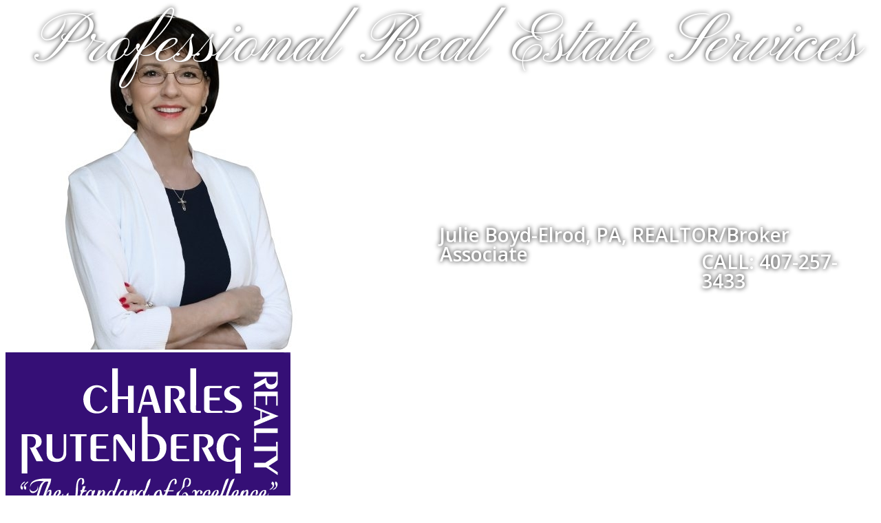

--- FILE ---
content_type: text/html; Charset=utf-8
request_url: https://www.moving2orlando.com/relo.asp
body_size: 12900
content:
<!DOCTYPE html><html lang="en"><head>
<title>Orlando, FL Real Estate - Relocation Info - Julie Boyd-Elrod, REALTOR&#174;</title>
<meta charset="utf-8">
<meta name="description" content="Visit Moving2Orlando.com For All Your Orlando, FL Real Estate Needs!" />
<meta name="keywords" content="real estate, homes, condos, land, property, listings, for sale, real estate agent, Julie Boyd-Elrod, Orlando, FL, Florida, Orange County, Central, Oveido, Realtor, CMA" />
<meta name="author" content="AgentWebsite" />
<meta property="og:description" content="Visit Moving2Orlando.com For All Your Orlando, FL Real Estate Needs!"/>
<meta property="og:url" content="https://www.moving2orlando.com/relo.asp" />
<meta property="fb:app_id" content="126400788838"/>
<meta property="og:site_name" content="moving2orlando.com"/>
<meta property="og:title" content="Orlando, FL Real Estate - Relocation Info - Julie Boyd-Elrod, REALTOR®"/>
<meta property="og:type" content="website"/>
<meta name="twitter:card" content="summary_large_image" /> 
<meta name="twitter:creator" content="@agentwebsite" /> 
<meta name="twitter:title" content="Orlando, FL Real Estate - Relocation Info - Julie Boyd-Elrod, REALTOR®"/>
<meta property="og:image" content="https://media.agentwebsite.net/images/snapshots/moving2orlando.com.png"/>
<meta property="og:image:width" content="990" />
<meta property="og:image:height" content="518" />
<meta property="og:image:type" content="image/png" /> 
<meta name="twitter:image" content="https://media.agentwebsite.net/images/snapshots/moving2orlando.com.png"/>
<meta name="viewport" content="width=device-width, initial-scale=1, minimum-scale=1" />
<meta name="mobile-web-app-capable" content="yes">
<meta name="apple-mobile-web-app-status-bar-style" content="black-translucent">



<link rel="stylesheet" href="https://media.agentwebsite.net/t/01-002-065/idxb-listings-showcase.css?cb=112F222F2025113A423A19AM5">

<link rel="stylesheet" type="text/css" href="https://www.moving2orlando.com/css/styles.css?cb=112F222F2025113A423A19AM197">

<link rel="stylesheet" href="https://media.agentwebsite.net/font-awesome-4.6.1/css/font-awesome.min.css">

<link rel="stylesheet" href="https://media.agentwebsite.net/css/animate-4.1.1-min.css">

<link href="https://fonts.googleapis.com/css?family=Cormorant+Garamond:400,500i,700|Open+Sans:300,400,400i,600,600i,700,700i,800,800i|Open+Sans+Condensed:300,700|Pinyon+Script|Oswald|Unna:400,400i,700,700i|Merriweather:400|Libre+Baskerville:400,400i,700|Montserrat:300,400,500,600,700" rel="stylesheet">

<link href="https://fonts.googleapis.com/css2?family=Material+Symbols+Rounded" rel="stylesheet">

<link rel="stylesheet" media="screen and (max-width:769px)" href="https://media.agentwebsite.net/t/01-002-065/mobile.css?cb=112F222F2025113A423A19AM189">

<script type="text/javascript" src="https://media.agentwebsite.net/js/js-min-2.2.4.js?y=39"></script>
<!-- 01-002-065 js  -->
<!-- waypoints is a css-links.htm dependency -->
<script>
/*!
Waypoints - 4.0.0
Copyright © 2011-2015 Caleb Troughton
Licensed under the MIT license.
https://github.com/imakewebthings/waypoints/blog/master/licenses.txt
*/
!function(){"use strict";function t(n){if(!n)throw new Error("No options passed to Waypoint constructor");if(!n.element)throw new Error("No element option passed to Waypoint constructor");if(!n.handler)throw new Error("No handler option passed to Waypoint constructor");this.key="waypoint-"+e,this.options=t.Adapter.extend({},t.defaults,n),this.element=this.options.element,this.adapter=new t.Adapter(this.element),this.callback=n.handler,this.axis=this.options.horizontal?"horizontal":"vertical",this.enabled=this.options.enabled,this.triggerPoint=null,this.group=t.Group.findOrCreate({name:this.options.group,axis:this.axis}),this.context=t.Context.findOrCreateByElement(this.options.context),t.offsetAliases[this.options.offset]&&(this.options.offset=t.offsetAliases[this.options.offset]),this.group.add(this),this.context.add(this),i[this.key]=this,e+=1}var e=0,i={};t.prototype.queueTrigger=function(t){this.group.queueTrigger(this,t)},t.prototype.trigger=function(t){this.enabled&&this.callback&&this.callback.apply(this,t)},t.prototype.destroy=function(){this.context.remove(this),this.group.remove(this),delete i[this.key]},t.prototype.disable=function(){return this.enabled=!1,this},t.prototype.enable=function(){return this.context.refresh(),this.enabled=!0,this},t.prototype.next=function(){return this.group.next(this)},t.prototype.previous=function(){return this.group.previous(this)},t.invokeAll=function(t){var e=[];for(var n in i)e.push(i[n]);for(var o=0,r=e.length;r>o;o++)e[o][t]()},t.destroyAll=function(){t.invokeAll("destroy")},t.disableAll=function(){t.invokeAll("disable")},t.enableAll=function(){t.invokeAll("enable")},t.refreshAll=function(){t.Context.refreshAll()},t.viewportHeight=function(){return window.innerHeight||document.documentElement.clientHeight},t.viewportWidth=function(){return document.documentElement.clientWidth},t.adapters=[],t.defaults={context:window,continuous:!0,enabled:!0,group:"default",horizontal:!1,offset:0},t.offsetAliases={"bottom-in-view":function(){return this.context.innerHeight()-this.adapter.outerHeight()},"right-in-view":function(){return this.context.innerWidth()-this.adapter.outerWidth()}},window.Waypoint=t}(),function(){"use strict";function t(t){window.setTimeout(t,1e3/60)}function e(t){this.element=t,this.Adapter=o.Adapter,this.adapter=new this.Adapter(t),this.key="waypoint-context-"+i,this.didScroll=!1,this.didResize=!1,this.oldScroll={x:this.adapter.scrollLeft(),y:this.adapter.scrollTop()},this.waypoints={vertical:{},horizontal:{}},t.waypointContextKey=this.key,n[t.waypointContextKey]=this,i+=1,this.createThrottledScrollHandler(),this.createThrottledResizeHandler()}var i=0,n={},o=window.Waypoint,r=window.onload;e.prototype.add=function(t){var e=t.options.horizontal?"horizontal":"vertical";this.waypoints[e][t.key]=t,this.refresh()},e.prototype.checkEmpty=function(){var t=this.Adapter.isEmptyObject(this.waypoints.horizontal),e=this.Adapter.isEmptyObject(this.waypoints.vertical);t&&e&&(this.adapter.off(".waypoints"),delete n[this.key])},e.prototype.createThrottledResizeHandler=function(){function t(){e.handleResize(),e.didResize=!1}var e=this;this.adapter.on("resize.waypoints",function(){e.didResize||(e.didResize=!0,o.requestAnimationFrame(t))})},e.prototype.createThrottledScrollHandler=function(){function t(){e.handleScroll(),e.didScroll=!1}var e=this;this.adapter.on("scroll.waypoints",function(){(!e.didScroll||o.isTouch)&&(e.didScroll=!0,o.requestAnimationFrame(t))})},e.prototype.handleResize=function(){o.Context.refreshAll()},e.prototype.handleScroll=function(){var t={},e={horizontal:{newScroll:this.adapter.scrollLeft(),oldScroll:this.oldScroll.x,forward:"right",backward:"left"},vertical:{newScroll:this.adapter.scrollTop(),oldScroll:this.oldScroll.y,forward:"down",backward:"up"}};for(var i in e){var n=e[i],o=n.newScroll>n.oldScroll,r=o?n.forward:n.backward;for(var s in this.waypoints[i]){var l=this.waypoints[i][s],a=n.oldScroll<l.triggerPoint,h=n.newScroll>=l.triggerPoint,p=a&&h,u=!a&&!h;(p||u)&&(l.queueTrigger(r),t[l.group.id]=l.group)}}for(var c in t)t[c].flushTriggers();this.oldScroll={x:e.horizontal.newScroll,y:e.vertical.newScroll}},e.prototype.innerHeight=function(){return this.element==this.element.window?o.viewportHeight():this.adapter.innerHeight()},e.prototype.remove=function(t){delete this.waypoints[t.axis][t.key],this.checkEmpty()},e.prototype.innerWidth=function(){return this.element==this.element.window?o.viewportWidth():this.adapter.innerWidth()},e.prototype.destroy=function(){var t=[];for(var e in this.waypoints)for(var i in this.waypoints[e])t.push(this.waypoints[e][i]);for(var n=0,o=t.length;o>n;n++)t[n].destroy()},e.prototype.refresh=function(){var t,e=this.element==this.element.window,i=e?void 0:this.adapter.offset(),n={};this.handleScroll(),t={horizontal:{contextOffset:e?0:i.left,contextScroll:e?0:this.oldScroll.x,contextDimension:this.innerWidth(),oldScroll:this.oldScroll.x,forward:"right",backward:"left",offsetProp:"left"},vertical:{contextOffset:e?0:i.top,contextScroll:e?0:this.oldScroll.y,contextDimension:this.innerHeight(),oldScroll:this.oldScroll.y,forward:"down",backward:"up",offsetProp:"top"}};for(var r in t){var s=t[r];for(var l in this.waypoints[r]){var a,h,p,u,c,f=this.waypoints[r][l],d=f.options.offset,y=f.triggerPoint,g=0,w=null==y;f.element!==f.element.window&&(g=f.adapter.offset()[s.offsetProp]),"function"==typeof d?d=d.apply(f):"string"==typeof d&&(d=parseFloat(d),f.options.offset.indexOf("%")>-1&&(d=Math.ceil(s.contextDimension*d/100))),a=s.contextScroll-s.contextOffset,f.triggerPoint=g+a-d,h=y<s.oldScroll,p=f.triggerPoint>=s.oldScroll,u=h&&p,c=!h&&!p,!w&&u?(f.queueTrigger(s.backward),n[f.group.id]=f.group):!w&&c?(f.queueTrigger(s.forward),n[f.group.id]=f.group):w&&s.oldScroll>=f.triggerPoint&&(f.queueTrigger(s.forward),n[f.group.id]=f.group)}}return o.requestAnimationFrame(function(){for(var t in n)n[t].flushTriggers()}),this},e.findOrCreateByElement=function(t){return e.findByElement(t)||new e(t)},e.refreshAll=function(){for(var t in n)n[t].refresh()},e.findByElement=function(t){return n[t.waypointContextKey]},window.onload=function(){r&&r(),e.refreshAll()},o.requestAnimationFrame=function(e){var i=window.requestAnimationFrame||window.mozRequestAnimationFrame||window.webkitRequestAnimationFrame||t;i.call(window,e)},o.Context=e}(),function(){"use strict";function t(t,e){return t.triggerPoint-e.triggerPoint}function e(t,e){return e.triggerPoint-t.triggerPoint}function i(t){this.name=t.name,this.axis=t.axis,this.id=this.name+"-"+this.axis,this.waypoints=[],this.clearTriggerQueues(),n[this.axis][this.name]=this}var n={vertical:{},horizontal:{}},o=window.Waypoint;i.prototype.add=function(t){this.waypoints.push(t)},i.prototype.clearTriggerQueues=function(){this.triggerQueues={up:[],down:[],left:[],right:[]}},i.prototype.flushTriggers=function(){for(var i in this.triggerQueues){var n=this.triggerQueues[i],o="up"===i||"left"===i;n.sort(o?e:t);for(var r=0,s=n.length;s>r;r+=1){var l=n[r];(l.options.continuous||r===n.length-1)&&l.trigger([i])}}this.clearTriggerQueues()},i.prototype.next=function(e){this.waypoints.sort(t);var i=o.Adapter.inArray(e,this.waypoints),n=i===this.waypoints.length-1;return n?null:this.waypoints[i+1]},i.prototype.previous=function(e){this.waypoints.sort(t);var i=o.Adapter.inArray(e,this.waypoints);return i?this.waypoints[i-1]:null},i.prototype.queueTrigger=function(t,e){this.triggerQueues[e].push(t)},i.prototype.remove=function(t){var e=o.Adapter.inArray(t,this.waypoints);e>-1&&this.waypoints.splice(e,1)},i.prototype.first=function(){return this.waypoints[0]},i.prototype.last=function(){return this.waypoints[this.waypoints.length-1]},i.findOrCreate=function(t){return n[t.axis][t.name]||new i(t)},o.Group=i}(),function(){"use strict";function t(t){return t===t.window}function e(e){return t(e)?e:e.defaultView}function i(t){this.element=t,this.handlers={}}var n=window.Waypoint;i.prototype.innerHeight=function(){var e=t(this.element);return e?this.element.innerHeight:this.element.clientHeight},i.prototype.innerWidth=function(){var e=t(this.element);return e?this.element.innerWidth:this.element.clientWidth},i.prototype.off=function(t,e){function i(t,e,i){for(var n=0,o=e.length-1;o>n;n++){var r=e[n];i&&i!==r||t.removeEventListener(r)}}var n=t.split("."),o=n[0],r=n[1],s=this.element;if(r&&this.handlers[r]&&o)i(s,this.handlers[r][o],e),this.handlers[r][o]=[];else if(o)for(var l in this.handlers)i(s,this.handlers[l][o]||[],e),this.handlers[l][o]=[];else if(r&&this.handlers[r]){for(var a in this.handlers[r])i(s,this.handlers[r][a],e);this.handlers[r]={}}},i.prototype.offset=function(){if(!this.element.ownerDocument)return null;var t=this.element.ownerDocument.documentElement,i=e(this.element.ownerDocument),n={top:0,left:0};return this.element.getBoundingClientRect&&(n=this.element.getBoundingClientRect()),{top:n.top+i.pageYOffset-t.clientTop,left:n.left+i.pageXOffset-t.clientLeft}},i.prototype.on=function(t,e){var i=t.split("."),n=i[0],o=i[1]||"__default",r=this.handlers[o]=this.handlers[o]||{},s=r[n]=r[n]||[];s.push(e),this.element.addEventListener(n,e)},i.prototype.outerHeight=function(e){var i,n=this.innerHeight();return e&&!t(this.element)&&(i=window.getComputedStyle(this.element),n+=parseInt(i.marginTop,10),n+=parseInt(i.marginBottom,10)),n},i.prototype.outerWidth=function(e){var i,n=this.innerWidth();return e&&!t(this.element)&&(i=window.getComputedStyle(this.element),n+=parseInt(i.marginLeft,10),n+=parseInt(i.marginRight,10)),n},i.prototype.scrollLeft=function(){var t=e(this.element);return t?t.pageXOffset:this.element.scrollLeft},i.prototype.scrollTop=function(){var t=e(this.element);return t?t.pageYOffset:this.element.scrollTop},i.extend=function(){function t(t,e){if("object"==typeof t&&"object"==typeof e)for(var i in e)e.hasOwnProperty(i)&&(t[i]=e[i]);return t}for(var e=Array.prototype.slice.call(arguments),i=1,n=e.length;n>i;i++)t(e[0],e[i]);return e[0]},i.inArray=function(t,e,i){return null==e?-1:e.indexOf(t,i)},i.isEmptyObject=function(t){for(var e in t)return!1;return!0},n.adapters.push({name:"noframework",Adapter:i}),n.Adapter=i}();</script>


<script>
        function onloadRecaptchaCallback() {
            $('#g-recaptcha-response').attr('aria-hidden', true);
            $('#g-recaptcha-response').attr('aria-label', 'do not use');
            $('#g-recaptcha-response').attr('aria-readonly', true);
        }
</script>

<script src='https://www.google.com/recaptcha/api.js?onload=onloadRecaptchaCallback'></script>
</head>
<body class="aw">

   <div class="aw-main-wrap clearfix" id="main-wrap">
	   <div class="aw-main clearfix" id="main">
           <div class="aw-mobile-header-wrap" id="mobile-header-wrap" style="visibility:hidden;height:0;overflow:hidden;color:#fff;">
 				<style type="text/css">
	@media screen and (max-width: 360px) { #mobile-header-contact-link { display:none;} }
	.fa-times{ margin-top:auto!important; }
</style>

<div id="mobile-header">
    <a href="//www.moving2orlando.com" target="_top" id="mobile-top-left-element" style="margin:0;display: inline-block;width:50px;height:50px;background:url(//www.moving2orlando.com/img/profile/1-0.jpg);background-size:cover;background-repeat:no-repeat;background-position:center center;"></a> 
<p id="mobile-heading-1"><span id="mobile-header-topline">Julie Boyd-Elrod, PA, REALTOR/Broker Associate</span><br />
<a href="tel:407-257-3433" id="mobile-header-phone"><i class="fa fa-phone" style="font-size:14px;" aria-hidden="true"></i> <span style="font-weight:300;">407-257-3433</span></a><a href="//www.moving2orlando.com/contact.asp" target="_top" style="margin-left:10px;" id="mobile-header-contact-link"><i class="fa fa-envelope-o" style="font-size:14px;" aria-hidden="true"></i> <span style="font-weight:300;">Contact</span></a><a href="/idx/map/mapsearch" target="_top" style="margin-left:10px;" id="mobile-header-search-link"><i class="fa fa-search" style="font-size:14px;" aria-hidden="true"></i> <span style="font-weight:300;">Search</span></a>
    </p>

    <a id="wrap" class="" href="#" onclick="toggleTopnav()" aria-label="MENU" style="width:30px;height:30px;text-align:center;position:absolute;top:0;right:0;padding:10px">
			<span>
			<i id="nav-control-top" class="fa fa-bars fa-stack-2x" style="font-size:30px;margin-top:-5px;" aria-hidden="true"></i>
			<strong id="menuLabel" class="fa-stack-1x" style="margin-top: 24px;font-size:10px;font-weight:100;opacity:0.7;">MENU</strong>
			</span>
    </a>
</div>

<script type="text/javascript">
jQuery(document).ready(function() {

	if ( jQuery( window ).width() < 768 ){
		if ( jQuery('#nav-control-top').attr('class') == 'fa fa-bars'){

			//if( document.referrer != '' && Cookies.get('topnavState') == 'open'){
				//toggleTopnav();
				//}
		}

		window.addEventListener('scroll', watchNav);
	}

});

var watchNav = debounce(function() {

		var $topnav = jQuery('#top-nav-wrap');

		if( jQuery('#top-nav').css('display') == 'block' ){

			//console.log('block');

			if( jQuery(window).scrollTop() + 50 > ( $topnav.offset().top + $topnav.height() ) && jQuery('#nav-control-top').attr('class') == 'fa fa-times') {
					//console.log('out');
					jQuery('#menuLabel').toggle();
					jQuery('#nav-control-top').toggleClass('fa-bars fa-stack-2x');
					jQuery('#nav-control-top').toggleClass('fa-times');
					jQuery("#mobile-header-wrap").css("box-shadow", "0 5px 15px 0px rgba(0,0,0,0.75)");
					//console.log('no nav');
				}

			else if( jQuery(window).scrollTop() == 0  && jQuery('#nav-control-top').attr('class') == 'fa fa-bars fa-stack-2x') {
					//console.log('edge values: ' + (jQuery(window).scrollTop() + 49) + ' : ' + ($topnav.offset().top + $topnav.height()) );
					//console.log('handling partial nav closed')
				}
			else if ( jQuery(window).scrollTop() + 50  < ( $topnav.offset().top + $topnav.height() )  && jQuery('#nav-control-top').attr('class') == 'fa fa-bars fa-stack-2x') {
					//console.log('in');
					//console.log('values: ' + (jQuery(window).scrollTop() + 50) + ' : ' + ($topnav.offset().top + $topnav.height()) );
					jQuery('#menuLabel').toggle();
					jQuery('#nav-control-top').toggleClass('fa-bars fa-stack-2x');
					jQuery('#nav-control-top').toggleClass('fa-times');
					jQuery("#mobile-header-wrap").css("box-shadow", "-60px 5px 15px 0px rgba(0,0,0,0.75)");
					//console.log('full nav');
					//console.log('values: ' + (jQuery(window).scrollTop() + 50) + ' : ' + ($topnav.offset().top + $topnav.height()) );
				}
			}

	}, 15);



function toggleTopnav(){

	window.scrollTo(0, 0);

	if ( jQuery('a#wrap').attr('class') != 'nav-color' || jQuery('#nav-control-top').attr('class') == 'fa fa-times' ){

		//jQuery("#mobile-header-wrap").css("box-shadow", "-60px 5px 15px 0px rgba(0,0,0,0.75)");
		jQuery('#top-nav').toggle(400, function() {
			var height = jQuery("#top-nav").height() +50;
			parent.postMessage("top:" + height,"*")
			//console.log('height: ' + height);
		 });

		jQuery('#menuLabel').toggle();
		jQuery('#nav-control-top').toggleClass('fa-bars fa-stack-2x');
		jQuery('#nav-control-top').toggleClass('fa-times');
		jQuery('#mobile-header a#wrap').toggleClass('nav-color');

		switch(jQuery('#nav-control-top').attr('class')) {
			case 'fa fa-bars fa-stack-2x':
				//console.log('state 1');
				setTopnavState('closed');
				//jQuery( "#login-signup" ).remove();
				jQuery("#mobile-header-wrap").css("box-shadow", "0px 5px 15px 0px rgba(0,0,0,0.75)");
				break;
			case 'fa fa-times':
				jQuery("#mobile-header-wrap").css("box-shadow", "-60px 5px 15px 0px rgba(0,0,0,0.75)");
					//console.log('state 2');
					setTopnavState('open');
					//console.log('open');
					//jQuery("#top-nav-wrap").prepend("<p id=\"login-signup\"><a href=\"#\" target=\"_top\">Login</a> <a href=\"#\"  target=\"_top\">Signup</a></p> ");
				break;
			default:
				//console.log('state 3');
				setTopnavState('closed');
				//jQuery( "#login-signup" ).remove();
				jQuery("#mobile-header-wrap").css("box-shadow", "0px 5px 15px 0px rgba(0,0,0,0.75)");
			}
	}
	else{
		//console.log('state 4');
		jQuery('#menuLabel').toggle();
		jQuery('#nav-control-top').toggleClass('fa-bars fa-stack-2x');
		jQuery('#nav-control-top').toggleClass('fa-times');
		jQuery("#mobile-header-wrap").css("box-shadow", "-60px 5px 15px 0px rgba(0,0,0,0.75)");
	}

}

function setTopnavState(topnavState) {
	//uncomment to preserve top nav state across pageviews
	//document.cookie = "topnavState=" + topnavState;
}

// Returns a function, that, as long as it continues to be invoked, will not
// be triggered. The function will be called after it stops being called for
// N milliseconds. If `immediate` is passed, trigger the function on the
// leading edge, instead of the trailing.
function debounce(func, wait, immediate) {
	var timeout;
	return function() {
		var context = this, args = arguments;
		var later = function() {
			timeout = null;
			if (!immediate) func.apply(context, args);
		};
		var callNow = immediate && !timeout;
		clearTimeout(timeout);
		timeout = setTimeout(later, wait);
		if (callNow) func.apply(context, args);
	};
};

</script>

           </div>
           <div class="aw-header-wrap" id="header-wrap">

<style type="text/css">
	@media screen and (max-width: 767px) {
		#header #slideshow { display:none;}
		img.first { display:none;}
	}
</style>

<div id="header">
    <div id="header-trans-layer-wrap" x-ms-format-detection="none">

		<span class="textitem notranslate textitem-1" id="textitem-1" style="position:absolute;line-height:1;left:50px;top:15px;font-family:'Pinyon Script';color:#fff;text-shadow: 0px 0px 7px#000;font-size:100px;font-style:normal;font-weight:normal;">Professional Real Estate Services</span><span class="textitem notranslate textitem-2" id="textitem-2" style="position:absolute;line-height:1;left:639px;top:327px;font-family:'Open Sans';color:#fff;text-shadow: 0px 0px 7px#000;font-size:28px;font-style:normal;font-weight:600;">Julie Boyd-Elrod, PA, REALTOR/Broker Associate</span><span class="textitem notranslate textitem-3" id="textitem-3" style="position:absolute;line-height:1;left:1019px;top:366px;font-family:'Open Sans';color:#fff;text-shadow: 0px 0px 7px#000;font-size:28px;font-style:normal;font-weight:600;">CALL: 407-257-3433</span>

    </div>


	<div id="photo-logo-wrap">
	    <div id="header-headshot"><img src="//www.moving2orlando.com/img/profile/1-0.jpg" border="0" alt="Real Estate Agent"/></div>
	    <div id="header-logo"><img src="//www.moving2orlando.com/img/company/1-0.jpg" alt="Real Estate Broker" border="0" /></div>
	</div>


    <div id="aw-slideshow" class="slideshow" role="presentation">

			<!--
		<video width="100%"
			loop="loop"
			muted=""
			autoplay="autoplay"
			playsinline="playsinline"

			><source src="https://media.agentwebsite.net/video/sunset.mp4" type="video/mp4"></video>
			-->

		<img role="presentation" data-src="https://media.agentwebsite.net/slide/675F31393634332C6D6F76696E67326F726C616E646F2E636F6D2C6177322C315C37355C3137353134" alt="" class="first slide-img" src="https://media.agentwebsite.net/slide/675F31393634332C6D6F76696E67326F726C616E646F2E636F6D2C6177322C315C37355C3137353134" />
<img role="presentation" data-src="https://media.agentwebsite.net/slide/6C5F38424541443545372D303942452D343541442D393041342D4436454344463045464645352C6D6F76696E67326F726C616E646F2E636F6D2C6177322C315C37355C3137353134" alt="" class="slide-img hidden" />
<img role="presentation" data-src="https://media.agentwebsite.net/slide/6C5F33383332433838432D373131312D343234462D393937302D3542373241343443463142312C6D6F76696E67326F726C616E646F2E636F6D2C6177322C315C37355C3137353134" alt="" class="slide-img hidden" />
<img role="presentation" data-src="https://media.agentwebsite.net/slide/675F32303230313030312C6D6F76696E67326F726C616E646F2E636F6D2C6177322C315C37355C3137353134" alt="" class="slide-img hidden" />
<img role="presentation" data-src="https://media.agentwebsite.net/slide/675F32303230313031312C6D6F76696E67326F726C616E646F2E636F6D2C6177322C315C37355C3137353134" alt="" class="slide-img hidden" />
<img role="presentation" data-src="https://media.agentwebsite.net/slide/6C5F45464139303546422D393143392D343732422D393446412D3531364231374446414446352C6D6F76696E67326F726C616E646F2E636F6D2C6177322C315C37355C3137353134" alt="" class="slide-img hidden" />

    </div>
	
	

	<div id="shader" style="position:absolute;top:61px;width:990px;height:322px;z-index: 200;" role="presentation"></div>

    <div id="top-nav-wrap" role="navigation" aria-label="top links">
<ul id="top-nav" class="top-nav">
	<li><a href="https://www.moving2orlando.com/" target="_top" >Home</a></li>
	<li><a href="https://www.moving2orlando.com/featured_listings.asp" target="_top" >Featured Listings</a></li>
	<li><a href="https://www.moving2orlando.com/idx/map/mapsearch" rel="noopener" target="_top" >Search Properties</a></li>
	<li><a href="https://www.moving2orlando.com/profile.asp" target="_top" >About Me</a></li>
	<li><a href="https://www.moving2orlando.com/region.asp" target="_top" >Communities</a></li>
	<li><a href="https://www.moving2orlando.com/buyers2.asp" target="_top" >For Buyers</a></li>
	<li><a href="https://www.moving2orlando.com/sellers2.asp" target="_top" >For Sellers</a></li>
	<li><a href="https://www.moving2orlando.com/idx/usersignup" rel="noopener" target="_top" >Login/Signup</a></li>
	<li><a href="https://www.moving2orlando.com/contact.asp" target="_top" >Contact</a></li>
</ul>
</div>

</div>

<script type="text/javascript">
		console.log('version named jQuery:' + jQuery.fn.jquery);
		console.log('version named $: ' + $.fn.jquery);

		//jQuery(window).on('load', function() {
		jQuery(document).ready(function() {

			if ( jQuery( window ).width() > 767 ){
			//if ( jQuery( window ).width() > 200 ){

						jQuery("img.hidden").each(function () {
								var newSrc = jQuery(this).data("src");
								jQuery(this).attr("src",newSrc);
						});
						jQuery('#aw-slideshow').cycle({});
				}
		});


</script>

<!-- End header -->
</div>
           <!-- end header wrap -->
           <div class="aw-col-1-wrap" id="col-1-wrap"><!-- Begin Left Nav -->
<div id="left-nav-table">

    <div style="margin-top:10px;">
<!-- begin left navigation -->
<div id="social-icon-wrap" style="display:flex;justify-content:center;margin:10px 0px 10px;height:36px;">
<a aria-labelledby="icon-fb-32-1-left-nav-main" id="fb-icon-1-left-nav-main" href="https://www.facebook.com/orlandoarearealestate" target="_facebook" rel="nofollow noopener"><div id="icon-fb-32-1-left-nav-main" class="icon-fb-32" role="img" aria-label="facebook icon, opens in a new window"></div></a>
<a aria-labelledby="icon-twitter-32-1-left-nav-main" id="twitter-icon-1-left-nav-main" href="https://www.twitter.com/julieboydelrod" target="_twitter" rel="nofollow noopener"><div id="icon-twitter-32-1-left-nav-main" class="icon-twitter-32" role="img" aria-label="twitter icon, opens in a new window"></div></a>
<a aria-labelledby="icon-linkedin-32-1-left-nav-main" id="linkedin-icon-1-left-nav-main" href="https://www.linkedin.com/in/julieboydelrod/" target="_linkedin" rel="nofollow noopener"><div id="icon-linkedin-32-1-left-nav-main" class="icon-linkedin-32" role="img" aria-label="linkedin icon, opens in a new window"></div></a>
<a aria-labelledby="icon-instagram-32-1-left-nav-main" id="instagram-icon-1-left-nav-main" href="https://www.instagram.com/julie.boyd.elrod" target="_instagram" rel="noopener"><div id="icon-instagram-32-1-left-nav-main" class="icon-instagram-32" role="img" aria-label="instagram icon, opens in a new window"></div></a>
<a aria-labelledby="icon-youtube-32-1-left-nav-main" id="youtube-icon-1-left-nav-main" href="https://www.youtube.com/channel/UC2DzBws7N610qkT8NqGvzTw" target="_youtube" rel="noopener"><div id="icon-youtube-32-1-left-nav-main" class="icon-youtube-32" role="img" aria-label="youtube icon, opens in a new window"></div></a>
<a aria-labelledby="icon-pinterest-32-1-left-nav-main" id="pinterest-icon-1-left-nav-main" href="https://www.pinterest.com/julieboydelrod" target="_pinterest" rel="noopener"><div id="icon-pinterest-32-1-left-nav-main" class="icon-pinterest-32" role="img" aria-label="pinterest icon, opens in a new window"></div></a>
</div>
<div id="nav-main-wrap" role="navigation" aria-label="left column">

<ul id="nav-main">
	<li><a href="https://www.moving2orlando.com/reviews.htm" target="_top" >Reviews</a></li>
	<li><a href="https://www.moving2orlando.com/request_cma.asp" target="_top" >Your Home Value</a></li>
	<li><a href="https://www.moving2orlando.com/idx/soldpending" rel="noopener" target="_top" >Sold Properties</a></li>
	<li><a href="https://www.moving2orlando.com/idx/search/address" rel="noopener" target="_top" >Search By Address</a></li>
	<li><a href="https://www.moving2orlando.com/articles.asp" target="_top" >Must Read Articles</a></li>
	<li class="nav-main-on"><a href="https://www.moving2orlando.com/relo.asp" target="_top" >Relocating?</a></li>
	<li><a href="https://www.moving2orlando.com/calculator.asp" target="_top" >Mortgage Calculator</a></li>
	<li><a href="https://www.moving2orlando.com/glossary.asp" target="_top" >Real Estate Glossary</a></li>
	<li><a href="https://www.moving2orlando.com/foreclosures.asp" target="_top" >Search Foreclosures</a></li>
	<li><a href="https://www.moving2orlando.com/news.asp" target="_top" >Real Estate News</a></li>
	<li><a href="https://www.moving2orlando.com/contact.asp" target="_top" >Contact</a></li>
</ul>

</div>
<br /><div class="feature-box" align="center"><a aria-labelledby="icon-send-page-1" href="javascript:popUp('https://www.moving2orlando.com/send_page.asp?strPageURL=www.moving2orlando.com%2Frelo%2Easp',500,500)"><div id="icon-send-page-1" class="icon-send-page" role="img" aria-label="send this page to a friend, opens in a new window"></div></a></div><br /><div class="feature-box" align="center"><a aria-labelledby="icon-school-report-1" href="//www.moving2orlando.com/schools.asp" target="_top"><div id="icon-school-report-1" class="icon-school-report" role="img" aria-label="school report"></div></a></div><br /><div class="feature-box" align="center"><a aria-labelledby="neighborhood-profile-1" href="//www.moving2orlando.com/neighborhood_report.asp" target="_top"><div id="neighborhood-profile-1" role="img" aria-label="neighborhood profile" class="icon-neighborhood-profile"></div></a></div></div>
    
</div>
<!-- End Left Nav -->

</div>

           <!-- end col-1 wrap wrap -->
           <div class="aw-col-2-wrap" id="col-2-wrap">
              <div class="aw-col-2" id="col-2" role="main">
                <h1>Are You Relocating?</h1>
                <p>Fill in the form below to request relocation information.</p>
                
<section class="aw-contact-form">
<!-- begin contact form -->
<h1>Request Relocation Information</h1>
<form class="aw-contact-form-relo" action="inquiry_processor.asp" method="post" onsubmit="return validate_form()"><input type="hidden" name="strFormtype" value="relo" />
<input type="hidden" name="strToken" value="09b077224032876347993130b9cf4a7638a1223d17eef2923e1af3670efcfeeb407a74fb58bc78b7dc4e57a6fd6332f335722fd364552e10ce229d69acaf3739" />
<table class="tbl-form"><tr><td><div style="width:220px;float:left;">
<div class="required">First Name</div><input aria-label="first name" name="strInquireeFirstName" style="width:200px;" type="text" value="" /></div>
<div style="width:220px;float:left;">
<div class="required">Last Name</div><input aria-label="last name" name="strInquireeLastName" style="width:200px;" type="text" value="" /></div>
</td></tr>
<tr><td><div class="required">Email</div><input aria-label="email" name="strInquireeEmail" style="width:420px;" type="text" value="" /></td></tr>
<tr><td><div class="required">Phone</div><input aria-label="phone" name="strInquireePhone" style="width:200px;" type="text" value="" /></td></tr>
<tr><td><div>Message</div><textarea aria-label="message" style="width:420px;height:90px;" name="strInquireeMessage"></textarea></td></tr>
<tr><td><div style="margin:1rem 0;" id="aw-recaptcha-wrap" tabindex="-1"><div class="g-recaptcha" data-sitekey="6LesJ8MUAAAAAGCgF2VucSxSnv5ggldvKfkhgL67"></div></div></td></tr>
<tr><td><div id="consent-wrap">
<input type="checkbox" name="bMarketingConsent" id="consent-checkbox" required aria-required="true" aria-labelledby="consent-label" value="1">
<label for="consent-checkbox" id="consent-label">
<span>I expressly consent to be contacted for real estate services by Charles Rutenberg Realty, Julie Boyd-Elrod, PA, REALTOR/Broker Associate - FL LIC# BK439819, and authorized representatives by phone, text message, and email, including automated calls, texts, and calls using prerecorded or artificial voices, even if my number is on a federal or state Do Not Call list. Consent is not a condition of purchase. Msg/data rates may apply. Msg frequency varies. Reply STOP to texts, HELP for assistance, or click the unsubscribe link in emails to opt out. I agree to the <a href="terms.asp#terms" target="_blank" rel="noopener noreferrer" aria-label="Terms of Use (opens in a new window)">Terms of Use</a> and <a href="privacy-policy.htm" target="_blank" rel="noopener noreferrer" aria-label="Privacy Policy (opens in a new window)">Privacy Policy</a>.</span></label>
</div></td></tr>
<tr><td><input type="submit" name="Submit" id="Submit" value="Send Message" /></td></tr>
</table></form>
<!-- end contact form -->
</section>

              </div>
          </div>
          <!-- end col-2-wrap -->
           </div>
      <!-- end main -->

      <div class="aw-footer-wrap" id="footer-wrap"><!-- footer -->
<style>
[class*="__animate__"] {
    opacity: 0;
}

.animate__animated.animate__fadeIn {
  --animate-duration: 3s;
}

</style>
<div id="footer" style="padding-bottom:150px;" itemscope itemtype="http://schema.org/LocalBusiness">
	<meta itemprop="priceRange" content="$10K to $10M+" />
	<meta itemprop="url" content="https://www.moving2orlando.com" />
	<img src="//media.agentwebsite.net/t/01-002-065/white-dev/hr.gif" class="hr_1" aria-hidden="true" alt="" />
	<br /><div id="contact-info" class="__animate__animated __animate__slideInUp" role="region" aria-labelledby="region-contact-info">
	
		<h1 class="__animate__animated __animate__fadeIn" id="region-contact-info">Contact Information</h1>

		<img src="//www.moving2orlando.com/img/company/1-0.jpg" style="float:right" class="img-company-0" itemprop="image" alt="Charles Rutenberg Realty" />

        <span id="agent-name" itemprop="name">Julie Boyd-Elrod, PA, REALTOR/Broker Associate - FL LIC# BK439819</span><br />

        <span id="firm-name">Charles Rutenberg Realty</span><br /><span itemprop="name"></span><div itemprop="address" itemscope itemtype="http://schema.org/PostalAddress"><span itemprop="streetAddress">631 S Orlando Ave Suite 200</span><br /><span itemprop="addressLocality">Winter Park</span>, <span itemprop="addressRegion">FL</span> <span itemprop="postalCode">32789</span><br /><br /><meta itemprop="addressCountry" content="US" /></div><div id="phone-row-one"><span id="label-telephone"><b>Phone:</b></span> <span id="telephone" itemprop="telephone"><a href="tel:407-257-3433">407-257-3433</a></span></div><div id="phone-row-two"><span id="label-cellphone"><b>Cell:</b></span> <span id="cellphone" itemprop="telephone"><a href="tel:407-257-3433">407-257-3433</a></span></div><br><a href="//www.moving2orlando.com/contact.asp" target="_top" id="send-message-link"><span><b>Send a message</b></span></a></div>

				<div id="footer-social-icons-wrap" style="margin-top:2rem;">
					<div id="social-icon-wrap" style="display:flex;justify-content:center;margin:10px 0px 10px;height:36px;">
<a aria-labelledby="icon-fb-32-1-footer" id="fb-icon-1-footer" href="https://www.facebook.com/orlandoarearealestate" target="_facebook" rel="nofollow noopener"><div id="icon-fb-32-1-footer" class="icon-fb-32" role="img" aria-label="facebook icon, opens in a new window"></div></a>
<a aria-labelledby="icon-twitter-32-1-footer" id="twitter-icon-1-footer" href="https://www.twitter.com/julieboydelrod" target="_twitter" rel="nofollow noopener"><div id="icon-twitter-32-1-footer" class="icon-twitter-32" role="img" aria-label="twitter icon, opens in a new window"></div></a>
<a aria-labelledby="icon-linkedin-32-1-footer" id="linkedin-icon-1-footer" href="https://www.linkedin.com/in/julieboydelrod/" target="_linkedin" rel="nofollow noopener"><div id="icon-linkedin-32-1-footer" class="icon-linkedin-32" role="img" aria-label="linkedin icon, opens in a new window"></div></a>
<a aria-labelledby="icon-instagram-32-1-footer" id="instagram-icon-1-footer" href="https://www.instagram.com/julie.boyd.elrod" target="_instagram" rel="noopener"><div id="icon-instagram-32-1-footer" class="icon-instagram-32" role="img" aria-label="instagram icon, opens in a new window"></div></a>
<a aria-labelledby="icon-youtube-32-1-footer" id="youtube-icon-1-footer" href="https://www.youtube.com/channel/UC2DzBws7N610qkT8NqGvzTw" target="_youtube" rel="noopener"><div id="icon-youtube-32-1-footer" class="icon-youtube-32" role="img" aria-label="youtube icon, opens in a new window"></div></a>
<a aria-labelledby="icon-pinterest-32-1-footer" id="pinterest-icon-1-footer" href="https://www.pinterest.com/julieboydelrod" target="_pinterest" rel="noopener"><div id="icon-pinterest-32-1-footer" class="icon-pinterest-32" role="img" aria-label="pinterest icon, opens in a new window"></div></a>
</div>

				</div>

        <div id="nav-bottom-wrap" role="navigation" aria-label="bottom-links"><nav><ul>
<li><a href="https://www.moving2orlando.com/" target="_top">Home</a></li>
<li><a href="https://www.moving2orlando.com/featured_listings.asp" target="_top">Featured Listings</a></li>
<li><a href="https://www.moving2orlando.com/idx/map/mapsearch" rel="noopener" target="_top">Search Properties</a></li>
<li><a href="https://www.moving2orlando.com/reviews.htm" target="_top">Reviews</a></li>
<li><a href="https://www.moving2orlando.com/request_cma.asp" target="_top">Your Home Value</a></li>
<li><a href="https://www.moving2orlando.com/idx/soldpending" rel="noopener" target="_top">Sold Properties</a></li>
<li><a href="https://www.moving2orlando.com/idx/search/address" rel="noopener" target="_top">Search By Address</a></li>
<li><a href="https://www.moving2orlando.com/profile.asp" target="_top">About Me</a></li>
<li><a href="https://www.moving2orlando.com/region.asp" target="_top">Communities</a></li>
<li><a href="https://www.moving2orlando.com/buyers2.asp" target="_top">For Buyers</a></li>
<li><a href="https://www.moving2orlando.com/sellers2.asp" target="_top">For Sellers</a></li>
<li><a href="https://www.moving2orlando.com/articles.asp" target="_top">Must Read Articles</a></li>
<li><a href="https://www.moving2orlando.com/relo.asp" target="_top">Relocating?</a></li>
<li><a href="https://www.moving2orlando.com/calculator.asp" target="_top">Mortgage Calculator</a></li>
<li><a href="https://www.moving2orlando.com/glossary.asp" target="_top">Real Estate Glossary</a></li>
<li><a href="https://www.moving2orlando.com/foreclosures.asp" target="_top">Search Foreclosures</a></li>
<li><a href="https://www.moving2orlando.com/news.asp" target="_top">Real Estate News</a></li>
<li><a href="https://www.moving2orlando.com/idx/usersignup" rel="noopener" target="_top">Login/Signup</a></li>
<li><a href="https://www.moving2orlando.com/contact.asp" target="_top">Contact</a></</ul></nav></div>

        <div class="copyright" role="contentinfo"><div align="left" class="disclaimer"><div class="realtor-small" role="img" aria-label="realtor logo"></div><a href="//www.moving2orlando.com/fair-housing.htm" aria-label="EHO logo, link to fair housing notice"><div class="eho-small" role="img" aria-label="equal housing opportunity logo"></div></a><div class="disclaimer-text">Equal Housing Opportunity. This material is based on information which we consider reliable, but because it has been supplied by third parties, we cannot represent that it is accurate or complete and should not be relied on as such. This offering is subject to errors, omissions, change of price or withdrawal without notice.</div></div><div class="copyright"><div class="disclaimer" style="margin-top:15px;">
	<a href="javascript:nofollow('https://www.moving2orlando.com/cp')" aria-label="lock icon"><div role="img" aria-label="lock icon" class="icon-lock"></div></a>
	<a id="qrLink" href="javascript:void(0);" onclick="this.href='https://media.agentwebsite.net/qrcode/qrcode.cshtml?url=' + encodeURIComponent(document.location.href); window.open(this.href, '_blank'); return false;">QR Code</a>&nbsp;|&nbsp;
	<a href="//www.moving2orlando.com/terms.asp" class="termlink">Terms of Use</a>&nbsp;|&nbsp;
	<a href="//www.moving2orlando.com/copyright-dmca.htm" class="termlink">Copyright &amp; DMCA</a>&nbsp;|&nbsp;
	<a href="//www.moving2orlando.com/privacy-policy.htm" class="termlink">Privacy Policy</a>&nbsp;|&nbsp;
	<a href="//www.moving2orlando.com/accessibility.htm" class="termlink">Accessibility Statement</a>&nbsp;|&nbsp;
	<a href="//www.moving2orlando.com/fair-housing.htm" class="termlink">Fair Housing Notice &amp; Statement</a>&nbsp;
</div>

</div>
<div style="width:90%;height:15px;clear:both;"></div><div id="aw-link"><a href="https://www.agentwebsite.net" target="_top" rel="noopener">IDX Real Estate Websites by AgentWebsite&reg;</a></div><!-- End Copyright -->
</div>

</div>

	
    <script>
	document.addEventListener('DOMContentLoaded', function () {
		const animateList = [].slice.call(document.querySelectorAll('.__animate__animated'));
		animateList.forEach(function (animateEl) {
			new Waypoint({
				element: animateEl,
				offset: '90%',
				handler: function(direction) {
					animateEl.className = animateEl.className.replace(/__animate__/g, 'animate__');
					this.destroy(); // Ensures this Waypoint only triggers once
				},
			});
		});
	});
	</script>
	
	



<!-- end footer --></div>
   </div>
   <!-- end main-wrap -->


<!-- srv:aw2 -->

<script type="text/javascript">
document.cookie='cs=z';
jQuery(document).ready(function () {
	if ( jQuery( window ).width() > 767 ){
	}
});
</script>

<script type="text/javascript">
var _userway_config = {
statement_url: "https://www.moving2orlando.com/accessibility.htm",
position: '5',
size: 'small',
color: '#000',
type: '2',
statement_text: "Our Accessibility Statement",
account: 'ZZjp4k9gOu'
};
</script>
<script type="text/javascript" src="https://cdn.userway.org/widget.js"></script>

</body>
<!-- time: 46.875 ms -->

</html>


--- FILE ---
content_type: text/html; charset=utf-8
request_url: https://www.google.com/recaptcha/api2/anchor?ar=1&k=6LesJ8MUAAAAAGCgF2VucSxSnv5ggldvKfkhgL67&co=aHR0cHM6Ly93d3cubW92aW5nMm9ybGFuZG8uY29tOjQ0Mw..&hl=en&v=PoyoqOPhxBO7pBk68S4YbpHZ&size=normal&anchor-ms=20000&execute-ms=30000&cb=3warz3tbougm
body_size: 49304
content:
<!DOCTYPE HTML><html dir="ltr" lang="en"><head><meta http-equiv="Content-Type" content="text/html; charset=UTF-8">
<meta http-equiv="X-UA-Compatible" content="IE=edge">
<title>reCAPTCHA</title>
<style type="text/css">
/* cyrillic-ext */
@font-face {
  font-family: 'Roboto';
  font-style: normal;
  font-weight: 400;
  font-stretch: 100%;
  src: url(//fonts.gstatic.com/s/roboto/v48/KFO7CnqEu92Fr1ME7kSn66aGLdTylUAMa3GUBHMdazTgWw.woff2) format('woff2');
  unicode-range: U+0460-052F, U+1C80-1C8A, U+20B4, U+2DE0-2DFF, U+A640-A69F, U+FE2E-FE2F;
}
/* cyrillic */
@font-face {
  font-family: 'Roboto';
  font-style: normal;
  font-weight: 400;
  font-stretch: 100%;
  src: url(//fonts.gstatic.com/s/roboto/v48/KFO7CnqEu92Fr1ME7kSn66aGLdTylUAMa3iUBHMdazTgWw.woff2) format('woff2');
  unicode-range: U+0301, U+0400-045F, U+0490-0491, U+04B0-04B1, U+2116;
}
/* greek-ext */
@font-face {
  font-family: 'Roboto';
  font-style: normal;
  font-weight: 400;
  font-stretch: 100%;
  src: url(//fonts.gstatic.com/s/roboto/v48/KFO7CnqEu92Fr1ME7kSn66aGLdTylUAMa3CUBHMdazTgWw.woff2) format('woff2');
  unicode-range: U+1F00-1FFF;
}
/* greek */
@font-face {
  font-family: 'Roboto';
  font-style: normal;
  font-weight: 400;
  font-stretch: 100%;
  src: url(//fonts.gstatic.com/s/roboto/v48/KFO7CnqEu92Fr1ME7kSn66aGLdTylUAMa3-UBHMdazTgWw.woff2) format('woff2');
  unicode-range: U+0370-0377, U+037A-037F, U+0384-038A, U+038C, U+038E-03A1, U+03A3-03FF;
}
/* math */
@font-face {
  font-family: 'Roboto';
  font-style: normal;
  font-weight: 400;
  font-stretch: 100%;
  src: url(//fonts.gstatic.com/s/roboto/v48/KFO7CnqEu92Fr1ME7kSn66aGLdTylUAMawCUBHMdazTgWw.woff2) format('woff2');
  unicode-range: U+0302-0303, U+0305, U+0307-0308, U+0310, U+0312, U+0315, U+031A, U+0326-0327, U+032C, U+032F-0330, U+0332-0333, U+0338, U+033A, U+0346, U+034D, U+0391-03A1, U+03A3-03A9, U+03B1-03C9, U+03D1, U+03D5-03D6, U+03F0-03F1, U+03F4-03F5, U+2016-2017, U+2034-2038, U+203C, U+2040, U+2043, U+2047, U+2050, U+2057, U+205F, U+2070-2071, U+2074-208E, U+2090-209C, U+20D0-20DC, U+20E1, U+20E5-20EF, U+2100-2112, U+2114-2115, U+2117-2121, U+2123-214F, U+2190, U+2192, U+2194-21AE, U+21B0-21E5, U+21F1-21F2, U+21F4-2211, U+2213-2214, U+2216-22FF, U+2308-230B, U+2310, U+2319, U+231C-2321, U+2336-237A, U+237C, U+2395, U+239B-23B7, U+23D0, U+23DC-23E1, U+2474-2475, U+25AF, U+25B3, U+25B7, U+25BD, U+25C1, U+25CA, U+25CC, U+25FB, U+266D-266F, U+27C0-27FF, U+2900-2AFF, U+2B0E-2B11, U+2B30-2B4C, U+2BFE, U+3030, U+FF5B, U+FF5D, U+1D400-1D7FF, U+1EE00-1EEFF;
}
/* symbols */
@font-face {
  font-family: 'Roboto';
  font-style: normal;
  font-weight: 400;
  font-stretch: 100%;
  src: url(//fonts.gstatic.com/s/roboto/v48/KFO7CnqEu92Fr1ME7kSn66aGLdTylUAMaxKUBHMdazTgWw.woff2) format('woff2');
  unicode-range: U+0001-000C, U+000E-001F, U+007F-009F, U+20DD-20E0, U+20E2-20E4, U+2150-218F, U+2190, U+2192, U+2194-2199, U+21AF, U+21E6-21F0, U+21F3, U+2218-2219, U+2299, U+22C4-22C6, U+2300-243F, U+2440-244A, U+2460-24FF, U+25A0-27BF, U+2800-28FF, U+2921-2922, U+2981, U+29BF, U+29EB, U+2B00-2BFF, U+4DC0-4DFF, U+FFF9-FFFB, U+10140-1018E, U+10190-1019C, U+101A0, U+101D0-101FD, U+102E0-102FB, U+10E60-10E7E, U+1D2C0-1D2D3, U+1D2E0-1D37F, U+1F000-1F0FF, U+1F100-1F1AD, U+1F1E6-1F1FF, U+1F30D-1F30F, U+1F315, U+1F31C, U+1F31E, U+1F320-1F32C, U+1F336, U+1F378, U+1F37D, U+1F382, U+1F393-1F39F, U+1F3A7-1F3A8, U+1F3AC-1F3AF, U+1F3C2, U+1F3C4-1F3C6, U+1F3CA-1F3CE, U+1F3D4-1F3E0, U+1F3ED, U+1F3F1-1F3F3, U+1F3F5-1F3F7, U+1F408, U+1F415, U+1F41F, U+1F426, U+1F43F, U+1F441-1F442, U+1F444, U+1F446-1F449, U+1F44C-1F44E, U+1F453, U+1F46A, U+1F47D, U+1F4A3, U+1F4B0, U+1F4B3, U+1F4B9, U+1F4BB, U+1F4BF, U+1F4C8-1F4CB, U+1F4D6, U+1F4DA, U+1F4DF, U+1F4E3-1F4E6, U+1F4EA-1F4ED, U+1F4F7, U+1F4F9-1F4FB, U+1F4FD-1F4FE, U+1F503, U+1F507-1F50B, U+1F50D, U+1F512-1F513, U+1F53E-1F54A, U+1F54F-1F5FA, U+1F610, U+1F650-1F67F, U+1F687, U+1F68D, U+1F691, U+1F694, U+1F698, U+1F6AD, U+1F6B2, U+1F6B9-1F6BA, U+1F6BC, U+1F6C6-1F6CF, U+1F6D3-1F6D7, U+1F6E0-1F6EA, U+1F6F0-1F6F3, U+1F6F7-1F6FC, U+1F700-1F7FF, U+1F800-1F80B, U+1F810-1F847, U+1F850-1F859, U+1F860-1F887, U+1F890-1F8AD, U+1F8B0-1F8BB, U+1F8C0-1F8C1, U+1F900-1F90B, U+1F93B, U+1F946, U+1F984, U+1F996, U+1F9E9, U+1FA00-1FA6F, U+1FA70-1FA7C, U+1FA80-1FA89, U+1FA8F-1FAC6, U+1FACE-1FADC, U+1FADF-1FAE9, U+1FAF0-1FAF8, U+1FB00-1FBFF;
}
/* vietnamese */
@font-face {
  font-family: 'Roboto';
  font-style: normal;
  font-weight: 400;
  font-stretch: 100%;
  src: url(//fonts.gstatic.com/s/roboto/v48/KFO7CnqEu92Fr1ME7kSn66aGLdTylUAMa3OUBHMdazTgWw.woff2) format('woff2');
  unicode-range: U+0102-0103, U+0110-0111, U+0128-0129, U+0168-0169, U+01A0-01A1, U+01AF-01B0, U+0300-0301, U+0303-0304, U+0308-0309, U+0323, U+0329, U+1EA0-1EF9, U+20AB;
}
/* latin-ext */
@font-face {
  font-family: 'Roboto';
  font-style: normal;
  font-weight: 400;
  font-stretch: 100%;
  src: url(//fonts.gstatic.com/s/roboto/v48/KFO7CnqEu92Fr1ME7kSn66aGLdTylUAMa3KUBHMdazTgWw.woff2) format('woff2');
  unicode-range: U+0100-02BA, U+02BD-02C5, U+02C7-02CC, U+02CE-02D7, U+02DD-02FF, U+0304, U+0308, U+0329, U+1D00-1DBF, U+1E00-1E9F, U+1EF2-1EFF, U+2020, U+20A0-20AB, U+20AD-20C0, U+2113, U+2C60-2C7F, U+A720-A7FF;
}
/* latin */
@font-face {
  font-family: 'Roboto';
  font-style: normal;
  font-weight: 400;
  font-stretch: 100%;
  src: url(//fonts.gstatic.com/s/roboto/v48/KFO7CnqEu92Fr1ME7kSn66aGLdTylUAMa3yUBHMdazQ.woff2) format('woff2');
  unicode-range: U+0000-00FF, U+0131, U+0152-0153, U+02BB-02BC, U+02C6, U+02DA, U+02DC, U+0304, U+0308, U+0329, U+2000-206F, U+20AC, U+2122, U+2191, U+2193, U+2212, U+2215, U+FEFF, U+FFFD;
}
/* cyrillic-ext */
@font-face {
  font-family: 'Roboto';
  font-style: normal;
  font-weight: 500;
  font-stretch: 100%;
  src: url(//fonts.gstatic.com/s/roboto/v48/KFO7CnqEu92Fr1ME7kSn66aGLdTylUAMa3GUBHMdazTgWw.woff2) format('woff2');
  unicode-range: U+0460-052F, U+1C80-1C8A, U+20B4, U+2DE0-2DFF, U+A640-A69F, U+FE2E-FE2F;
}
/* cyrillic */
@font-face {
  font-family: 'Roboto';
  font-style: normal;
  font-weight: 500;
  font-stretch: 100%;
  src: url(//fonts.gstatic.com/s/roboto/v48/KFO7CnqEu92Fr1ME7kSn66aGLdTylUAMa3iUBHMdazTgWw.woff2) format('woff2');
  unicode-range: U+0301, U+0400-045F, U+0490-0491, U+04B0-04B1, U+2116;
}
/* greek-ext */
@font-face {
  font-family: 'Roboto';
  font-style: normal;
  font-weight: 500;
  font-stretch: 100%;
  src: url(//fonts.gstatic.com/s/roboto/v48/KFO7CnqEu92Fr1ME7kSn66aGLdTylUAMa3CUBHMdazTgWw.woff2) format('woff2');
  unicode-range: U+1F00-1FFF;
}
/* greek */
@font-face {
  font-family: 'Roboto';
  font-style: normal;
  font-weight: 500;
  font-stretch: 100%;
  src: url(//fonts.gstatic.com/s/roboto/v48/KFO7CnqEu92Fr1ME7kSn66aGLdTylUAMa3-UBHMdazTgWw.woff2) format('woff2');
  unicode-range: U+0370-0377, U+037A-037F, U+0384-038A, U+038C, U+038E-03A1, U+03A3-03FF;
}
/* math */
@font-face {
  font-family: 'Roboto';
  font-style: normal;
  font-weight: 500;
  font-stretch: 100%;
  src: url(//fonts.gstatic.com/s/roboto/v48/KFO7CnqEu92Fr1ME7kSn66aGLdTylUAMawCUBHMdazTgWw.woff2) format('woff2');
  unicode-range: U+0302-0303, U+0305, U+0307-0308, U+0310, U+0312, U+0315, U+031A, U+0326-0327, U+032C, U+032F-0330, U+0332-0333, U+0338, U+033A, U+0346, U+034D, U+0391-03A1, U+03A3-03A9, U+03B1-03C9, U+03D1, U+03D5-03D6, U+03F0-03F1, U+03F4-03F5, U+2016-2017, U+2034-2038, U+203C, U+2040, U+2043, U+2047, U+2050, U+2057, U+205F, U+2070-2071, U+2074-208E, U+2090-209C, U+20D0-20DC, U+20E1, U+20E5-20EF, U+2100-2112, U+2114-2115, U+2117-2121, U+2123-214F, U+2190, U+2192, U+2194-21AE, U+21B0-21E5, U+21F1-21F2, U+21F4-2211, U+2213-2214, U+2216-22FF, U+2308-230B, U+2310, U+2319, U+231C-2321, U+2336-237A, U+237C, U+2395, U+239B-23B7, U+23D0, U+23DC-23E1, U+2474-2475, U+25AF, U+25B3, U+25B7, U+25BD, U+25C1, U+25CA, U+25CC, U+25FB, U+266D-266F, U+27C0-27FF, U+2900-2AFF, U+2B0E-2B11, U+2B30-2B4C, U+2BFE, U+3030, U+FF5B, U+FF5D, U+1D400-1D7FF, U+1EE00-1EEFF;
}
/* symbols */
@font-face {
  font-family: 'Roboto';
  font-style: normal;
  font-weight: 500;
  font-stretch: 100%;
  src: url(//fonts.gstatic.com/s/roboto/v48/KFO7CnqEu92Fr1ME7kSn66aGLdTylUAMaxKUBHMdazTgWw.woff2) format('woff2');
  unicode-range: U+0001-000C, U+000E-001F, U+007F-009F, U+20DD-20E0, U+20E2-20E4, U+2150-218F, U+2190, U+2192, U+2194-2199, U+21AF, U+21E6-21F0, U+21F3, U+2218-2219, U+2299, U+22C4-22C6, U+2300-243F, U+2440-244A, U+2460-24FF, U+25A0-27BF, U+2800-28FF, U+2921-2922, U+2981, U+29BF, U+29EB, U+2B00-2BFF, U+4DC0-4DFF, U+FFF9-FFFB, U+10140-1018E, U+10190-1019C, U+101A0, U+101D0-101FD, U+102E0-102FB, U+10E60-10E7E, U+1D2C0-1D2D3, U+1D2E0-1D37F, U+1F000-1F0FF, U+1F100-1F1AD, U+1F1E6-1F1FF, U+1F30D-1F30F, U+1F315, U+1F31C, U+1F31E, U+1F320-1F32C, U+1F336, U+1F378, U+1F37D, U+1F382, U+1F393-1F39F, U+1F3A7-1F3A8, U+1F3AC-1F3AF, U+1F3C2, U+1F3C4-1F3C6, U+1F3CA-1F3CE, U+1F3D4-1F3E0, U+1F3ED, U+1F3F1-1F3F3, U+1F3F5-1F3F7, U+1F408, U+1F415, U+1F41F, U+1F426, U+1F43F, U+1F441-1F442, U+1F444, U+1F446-1F449, U+1F44C-1F44E, U+1F453, U+1F46A, U+1F47D, U+1F4A3, U+1F4B0, U+1F4B3, U+1F4B9, U+1F4BB, U+1F4BF, U+1F4C8-1F4CB, U+1F4D6, U+1F4DA, U+1F4DF, U+1F4E3-1F4E6, U+1F4EA-1F4ED, U+1F4F7, U+1F4F9-1F4FB, U+1F4FD-1F4FE, U+1F503, U+1F507-1F50B, U+1F50D, U+1F512-1F513, U+1F53E-1F54A, U+1F54F-1F5FA, U+1F610, U+1F650-1F67F, U+1F687, U+1F68D, U+1F691, U+1F694, U+1F698, U+1F6AD, U+1F6B2, U+1F6B9-1F6BA, U+1F6BC, U+1F6C6-1F6CF, U+1F6D3-1F6D7, U+1F6E0-1F6EA, U+1F6F0-1F6F3, U+1F6F7-1F6FC, U+1F700-1F7FF, U+1F800-1F80B, U+1F810-1F847, U+1F850-1F859, U+1F860-1F887, U+1F890-1F8AD, U+1F8B0-1F8BB, U+1F8C0-1F8C1, U+1F900-1F90B, U+1F93B, U+1F946, U+1F984, U+1F996, U+1F9E9, U+1FA00-1FA6F, U+1FA70-1FA7C, U+1FA80-1FA89, U+1FA8F-1FAC6, U+1FACE-1FADC, U+1FADF-1FAE9, U+1FAF0-1FAF8, U+1FB00-1FBFF;
}
/* vietnamese */
@font-face {
  font-family: 'Roboto';
  font-style: normal;
  font-weight: 500;
  font-stretch: 100%;
  src: url(//fonts.gstatic.com/s/roboto/v48/KFO7CnqEu92Fr1ME7kSn66aGLdTylUAMa3OUBHMdazTgWw.woff2) format('woff2');
  unicode-range: U+0102-0103, U+0110-0111, U+0128-0129, U+0168-0169, U+01A0-01A1, U+01AF-01B0, U+0300-0301, U+0303-0304, U+0308-0309, U+0323, U+0329, U+1EA0-1EF9, U+20AB;
}
/* latin-ext */
@font-face {
  font-family: 'Roboto';
  font-style: normal;
  font-weight: 500;
  font-stretch: 100%;
  src: url(//fonts.gstatic.com/s/roboto/v48/KFO7CnqEu92Fr1ME7kSn66aGLdTylUAMa3KUBHMdazTgWw.woff2) format('woff2');
  unicode-range: U+0100-02BA, U+02BD-02C5, U+02C7-02CC, U+02CE-02D7, U+02DD-02FF, U+0304, U+0308, U+0329, U+1D00-1DBF, U+1E00-1E9F, U+1EF2-1EFF, U+2020, U+20A0-20AB, U+20AD-20C0, U+2113, U+2C60-2C7F, U+A720-A7FF;
}
/* latin */
@font-face {
  font-family: 'Roboto';
  font-style: normal;
  font-weight: 500;
  font-stretch: 100%;
  src: url(//fonts.gstatic.com/s/roboto/v48/KFO7CnqEu92Fr1ME7kSn66aGLdTylUAMa3yUBHMdazQ.woff2) format('woff2');
  unicode-range: U+0000-00FF, U+0131, U+0152-0153, U+02BB-02BC, U+02C6, U+02DA, U+02DC, U+0304, U+0308, U+0329, U+2000-206F, U+20AC, U+2122, U+2191, U+2193, U+2212, U+2215, U+FEFF, U+FFFD;
}
/* cyrillic-ext */
@font-face {
  font-family: 'Roboto';
  font-style: normal;
  font-weight: 900;
  font-stretch: 100%;
  src: url(//fonts.gstatic.com/s/roboto/v48/KFO7CnqEu92Fr1ME7kSn66aGLdTylUAMa3GUBHMdazTgWw.woff2) format('woff2');
  unicode-range: U+0460-052F, U+1C80-1C8A, U+20B4, U+2DE0-2DFF, U+A640-A69F, U+FE2E-FE2F;
}
/* cyrillic */
@font-face {
  font-family: 'Roboto';
  font-style: normal;
  font-weight: 900;
  font-stretch: 100%;
  src: url(//fonts.gstatic.com/s/roboto/v48/KFO7CnqEu92Fr1ME7kSn66aGLdTylUAMa3iUBHMdazTgWw.woff2) format('woff2');
  unicode-range: U+0301, U+0400-045F, U+0490-0491, U+04B0-04B1, U+2116;
}
/* greek-ext */
@font-face {
  font-family: 'Roboto';
  font-style: normal;
  font-weight: 900;
  font-stretch: 100%;
  src: url(//fonts.gstatic.com/s/roboto/v48/KFO7CnqEu92Fr1ME7kSn66aGLdTylUAMa3CUBHMdazTgWw.woff2) format('woff2');
  unicode-range: U+1F00-1FFF;
}
/* greek */
@font-face {
  font-family: 'Roboto';
  font-style: normal;
  font-weight: 900;
  font-stretch: 100%;
  src: url(//fonts.gstatic.com/s/roboto/v48/KFO7CnqEu92Fr1ME7kSn66aGLdTylUAMa3-UBHMdazTgWw.woff2) format('woff2');
  unicode-range: U+0370-0377, U+037A-037F, U+0384-038A, U+038C, U+038E-03A1, U+03A3-03FF;
}
/* math */
@font-face {
  font-family: 'Roboto';
  font-style: normal;
  font-weight: 900;
  font-stretch: 100%;
  src: url(//fonts.gstatic.com/s/roboto/v48/KFO7CnqEu92Fr1ME7kSn66aGLdTylUAMawCUBHMdazTgWw.woff2) format('woff2');
  unicode-range: U+0302-0303, U+0305, U+0307-0308, U+0310, U+0312, U+0315, U+031A, U+0326-0327, U+032C, U+032F-0330, U+0332-0333, U+0338, U+033A, U+0346, U+034D, U+0391-03A1, U+03A3-03A9, U+03B1-03C9, U+03D1, U+03D5-03D6, U+03F0-03F1, U+03F4-03F5, U+2016-2017, U+2034-2038, U+203C, U+2040, U+2043, U+2047, U+2050, U+2057, U+205F, U+2070-2071, U+2074-208E, U+2090-209C, U+20D0-20DC, U+20E1, U+20E5-20EF, U+2100-2112, U+2114-2115, U+2117-2121, U+2123-214F, U+2190, U+2192, U+2194-21AE, U+21B0-21E5, U+21F1-21F2, U+21F4-2211, U+2213-2214, U+2216-22FF, U+2308-230B, U+2310, U+2319, U+231C-2321, U+2336-237A, U+237C, U+2395, U+239B-23B7, U+23D0, U+23DC-23E1, U+2474-2475, U+25AF, U+25B3, U+25B7, U+25BD, U+25C1, U+25CA, U+25CC, U+25FB, U+266D-266F, U+27C0-27FF, U+2900-2AFF, U+2B0E-2B11, U+2B30-2B4C, U+2BFE, U+3030, U+FF5B, U+FF5D, U+1D400-1D7FF, U+1EE00-1EEFF;
}
/* symbols */
@font-face {
  font-family: 'Roboto';
  font-style: normal;
  font-weight: 900;
  font-stretch: 100%;
  src: url(//fonts.gstatic.com/s/roboto/v48/KFO7CnqEu92Fr1ME7kSn66aGLdTylUAMaxKUBHMdazTgWw.woff2) format('woff2');
  unicode-range: U+0001-000C, U+000E-001F, U+007F-009F, U+20DD-20E0, U+20E2-20E4, U+2150-218F, U+2190, U+2192, U+2194-2199, U+21AF, U+21E6-21F0, U+21F3, U+2218-2219, U+2299, U+22C4-22C6, U+2300-243F, U+2440-244A, U+2460-24FF, U+25A0-27BF, U+2800-28FF, U+2921-2922, U+2981, U+29BF, U+29EB, U+2B00-2BFF, U+4DC0-4DFF, U+FFF9-FFFB, U+10140-1018E, U+10190-1019C, U+101A0, U+101D0-101FD, U+102E0-102FB, U+10E60-10E7E, U+1D2C0-1D2D3, U+1D2E0-1D37F, U+1F000-1F0FF, U+1F100-1F1AD, U+1F1E6-1F1FF, U+1F30D-1F30F, U+1F315, U+1F31C, U+1F31E, U+1F320-1F32C, U+1F336, U+1F378, U+1F37D, U+1F382, U+1F393-1F39F, U+1F3A7-1F3A8, U+1F3AC-1F3AF, U+1F3C2, U+1F3C4-1F3C6, U+1F3CA-1F3CE, U+1F3D4-1F3E0, U+1F3ED, U+1F3F1-1F3F3, U+1F3F5-1F3F7, U+1F408, U+1F415, U+1F41F, U+1F426, U+1F43F, U+1F441-1F442, U+1F444, U+1F446-1F449, U+1F44C-1F44E, U+1F453, U+1F46A, U+1F47D, U+1F4A3, U+1F4B0, U+1F4B3, U+1F4B9, U+1F4BB, U+1F4BF, U+1F4C8-1F4CB, U+1F4D6, U+1F4DA, U+1F4DF, U+1F4E3-1F4E6, U+1F4EA-1F4ED, U+1F4F7, U+1F4F9-1F4FB, U+1F4FD-1F4FE, U+1F503, U+1F507-1F50B, U+1F50D, U+1F512-1F513, U+1F53E-1F54A, U+1F54F-1F5FA, U+1F610, U+1F650-1F67F, U+1F687, U+1F68D, U+1F691, U+1F694, U+1F698, U+1F6AD, U+1F6B2, U+1F6B9-1F6BA, U+1F6BC, U+1F6C6-1F6CF, U+1F6D3-1F6D7, U+1F6E0-1F6EA, U+1F6F0-1F6F3, U+1F6F7-1F6FC, U+1F700-1F7FF, U+1F800-1F80B, U+1F810-1F847, U+1F850-1F859, U+1F860-1F887, U+1F890-1F8AD, U+1F8B0-1F8BB, U+1F8C0-1F8C1, U+1F900-1F90B, U+1F93B, U+1F946, U+1F984, U+1F996, U+1F9E9, U+1FA00-1FA6F, U+1FA70-1FA7C, U+1FA80-1FA89, U+1FA8F-1FAC6, U+1FACE-1FADC, U+1FADF-1FAE9, U+1FAF0-1FAF8, U+1FB00-1FBFF;
}
/* vietnamese */
@font-face {
  font-family: 'Roboto';
  font-style: normal;
  font-weight: 900;
  font-stretch: 100%;
  src: url(//fonts.gstatic.com/s/roboto/v48/KFO7CnqEu92Fr1ME7kSn66aGLdTylUAMa3OUBHMdazTgWw.woff2) format('woff2');
  unicode-range: U+0102-0103, U+0110-0111, U+0128-0129, U+0168-0169, U+01A0-01A1, U+01AF-01B0, U+0300-0301, U+0303-0304, U+0308-0309, U+0323, U+0329, U+1EA0-1EF9, U+20AB;
}
/* latin-ext */
@font-face {
  font-family: 'Roboto';
  font-style: normal;
  font-weight: 900;
  font-stretch: 100%;
  src: url(//fonts.gstatic.com/s/roboto/v48/KFO7CnqEu92Fr1ME7kSn66aGLdTylUAMa3KUBHMdazTgWw.woff2) format('woff2');
  unicode-range: U+0100-02BA, U+02BD-02C5, U+02C7-02CC, U+02CE-02D7, U+02DD-02FF, U+0304, U+0308, U+0329, U+1D00-1DBF, U+1E00-1E9F, U+1EF2-1EFF, U+2020, U+20A0-20AB, U+20AD-20C0, U+2113, U+2C60-2C7F, U+A720-A7FF;
}
/* latin */
@font-face {
  font-family: 'Roboto';
  font-style: normal;
  font-weight: 900;
  font-stretch: 100%;
  src: url(//fonts.gstatic.com/s/roboto/v48/KFO7CnqEu92Fr1ME7kSn66aGLdTylUAMa3yUBHMdazQ.woff2) format('woff2');
  unicode-range: U+0000-00FF, U+0131, U+0152-0153, U+02BB-02BC, U+02C6, U+02DA, U+02DC, U+0304, U+0308, U+0329, U+2000-206F, U+20AC, U+2122, U+2191, U+2193, U+2212, U+2215, U+FEFF, U+FFFD;
}

</style>
<link rel="stylesheet" type="text/css" href="https://www.gstatic.com/recaptcha/releases/PoyoqOPhxBO7pBk68S4YbpHZ/styles__ltr.css">
<script nonce="v_1culi6-D_4R9310KU_gQ" type="text/javascript">window['__recaptcha_api'] = 'https://www.google.com/recaptcha/api2/';</script>
<script type="text/javascript" src="https://www.gstatic.com/recaptcha/releases/PoyoqOPhxBO7pBk68S4YbpHZ/recaptcha__en.js" nonce="v_1culi6-D_4R9310KU_gQ">
      
    </script></head>
<body><div id="rc-anchor-alert" class="rc-anchor-alert"></div>
<input type="hidden" id="recaptcha-token" value="[base64]">
<script type="text/javascript" nonce="v_1culi6-D_4R9310KU_gQ">
      recaptcha.anchor.Main.init("[\x22ainput\x22,[\x22bgdata\x22,\x22\x22,\[base64]/[base64]/[base64]/KE4oMTI0LHYsdi5HKSxMWihsLHYpKTpOKDEyNCx2LGwpLFYpLHYpLFQpKSxGKDE3MSx2KX0scjc9ZnVuY3Rpb24obCl7cmV0dXJuIGx9LEM9ZnVuY3Rpb24obCxWLHYpe04odixsLFYpLFZbYWtdPTI3OTZ9LG49ZnVuY3Rpb24obCxWKXtWLlg9KChWLlg/[base64]/[base64]/[base64]/[base64]/[base64]/[base64]/[base64]/[base64]/[base64]/[base64]/[base64]\\u003d\x22,\[base64]\x22,\x22NcKUUcK4JcKfwopJwonCpDgFwqJpw47DlDNUwrzCvkYnwrrDokp6FsOfwpFAw6HDnlvCnF8fworCmcO/[base64]/[base64]/CkcK8w4PDkcKfw5dZw6PDscO/[base64]/[base64]/[base64]/w6ZkPHLDuAnCs2/DhVjCkMOiTjHDnMOFW8Knw4oiesKTIA7CvcKnNz0JUcKsIQxhw4t1eMKRRi7CkMOawqTCnBFJesKSUTsmwrkZw5/Ct8OYEMO5YMKOw6B3wpLDisKTw6LDu3ETGsO4wrtnwpLDj1EMw6XDrTvCuMKnwqUiw5XDuRjDvzdPw6lpQ8Khwq7DklbDvMKBw6nCqsOZw4tOOMOYwrFiDsK/dMOxUMKVwqPDrA5nw69TVk4rFkMETDDCgMKgLAbDjsOCZcOuw7TCnzfDvMKOXR8PBsOgbBsZYcOXGg3DuDkBC8Kfw5vCncKlEn3Djl3DksOywqzCocKFU8KCw4bCgAHClMKYw49NwrcROQ/DqjAdwpBbwptsMWhIwpbCqcKtCcOkXHzDim8GwqHDlcOtw7fDjmd+w4nDucKNeMKQWilxQTHDmlMJSMKFwqXDkm48GldWYy/CrRbDuCYHwoIMEXDCmADDiUd3EMOgw7fCt3/DusOrZUxsw45LWWd9w4jDm8OEw6ALwqArw5ZpwpvDmTA4d1bCoWsvQ8KCMcKFwpPDmB/CjDLCiAQvfMK5wotPJAXDhcOiw43CjwDCh8Oww6LDs39fKwrDuzjDs8KHwrNQw4/Ch0xDwpnDjHAKw7fDrnE2HsK6S8KJMcKwwqp5w4/CusOPOHDDoQfDsxvCtXrDn2nDtkXDpivCnMKlOsKMEMKnMsKrcmPCv0lswqHCmkcINm8OBjrDoVvCngHCn8KZYlBMwpFWwoxxw7LDjsO7Vm04w7PDvMK4wpLCjsK7wovDkMOfVU/CgHsyVcKKw5HDghYMwrxxR3DDrAlxw7vCncKuTxLCucKNQMOdw7zDmSkMPcOqwpTCixp4G8O6w4o8w4puw7PDv1DDrho5EsKCw4A8w41lw64cUcKwcQjDmMOow7g/WMO2fMKULxjDvsKGIUI/w7w/[base64]/CtcO/P8KcU8K5wpY7w6TDtXYZwojDgS9ww4fClVZfYV/DtGvDsMKJwqbCtcKow51IHQdow4PCmsK4TMKLw5BiwpPCkMK2wqTCrsKlPMKlw7vDkG89w44FXgphw5UsQcOSZjtRw502wqLCr24gw5/[base64]/Dujg/bg/CgQrDp0wQb2LDknDDjcKEwqjCqcOWw7oGRsOMYcONw7TDlB7CqV3CoinDoEPCuSTCj8OPwqBBwpxywrctPwXDkcOnwpHDusO5w67CtlzCnsK4wqIXYQoRwpYhw40wSQXClMOXw7cowrdJMRfDi8KuYcK+cQYmwqgLBk3Cm8Kgw5/[base64]/ecKAw4gKLR8VY8O9BMKYwpB/M8OBVsOsw6tzw5XDhyTDvcOpw5DCg1TDp8OzAW/Ci8KQMcO7NsOXw5fCmARUbsKZwqLDmcOFO8K3wqMXw7/CnxQ+w6xAd8O4wqjClsOwTsO7ZH7Cg08fbnhObCnCmTjCrsKrbnoew6TDsXIqw6HDn8OMw7TDosOAGUDCvg/Dqi7DrnZaYsKELRQDw7HCi8OGCcKGAE0oFMK6w6VEwp3DncOhLcKGT2DDuhXCr8KsP8OXKcK9w5BIw6fCsTI6dMKUw6wLw5lBwoZHwoBNw7Qfwp3DrMKrWVTDklB/birCgEjClD00QBQawqYFw5PDuMOYwpkHUsKzFkhIPsOKHsKvcMK9wphMwoxTYcOzOkArwrHClcOHw5vDnm5RfUXCrAdfCsOdbi3Ct3LDsnLCiMKWfMOcw4nDksO9ZcONTWfCs8OOwqRbw65IZ8O5wqbDnzjCt8K8dQ9Jw5BBwrPCkT7CqibCtylbwr1QZ0/Co8OjwonDqcKRTcOqw6LCiyXDjAJRPh/[base64]/DmR9ufmXDiXJow5YswrvCvDUpwo4SecKpDw1vLMOrw5dSwrRwSUxGIMOXwoxoRsK2IcKWUcOAOyXDo8OGwrJyw5DDgcKCw6nDocORWX/[base64]/[base64]/Dn8Kjw5MWXB1QRU4/w5VQwoN4wrVBw6xBbnomOTfCnxkWw5llwoVlw5bCrcO1w5LDmRHCo8KPNj3DtzbDmMONw5plwogUGzzCgMKgEQJ9SX9uFBvDgkFpw4rCkcOYIcOBUcKRaR0Hw7MLwo/Dg8OSwpdVPsOww4lEa8Odwoo4w6QPLioPw5DClcOOw63CusK7IMO2w5kIwo/DlcOxwrFSwp0bwrXDo3EdazvDv8KaUcKVw5ppVMONeMKeTBfDpMOGHUF9woXCv8KLScKAEnnDox3Ct8KFacKzGMOHcsK2wpUgw5/DpGNUw7QVeMO0w5rDhcOYUCoiw5TCnsObVsONdWIiwrFUWMO4wq1JBsKoEsOGwocRw6rDtk4eP8KsOcKkM17Dq8OSXcONw5nCrA8ibnFHGhwoGC8pw4bDlmNVecOOw4fDu8KTw43DisO0XMO9wp3DhcOiw4XDrSBLW8OVbw7DpMO7w7Y0wr/[base64]/wqfChsO1wqdzw5rCkmzCt2DCtxQ3BcKoPDlLCcKsTcK2w4nDksKGdQ1+w5jDuMORwrAVw7PCr8KKXH3DssKrNwHCklkmw7opSMK9Jk5ew4R9wo9fwq/CrirDgRorwr7DpsK8w40WX8OGwo7Dg8KXwrjDvHnClAtOdA3Ch8K7bR8ew6Zdwq98wq7DrAVYZcK1TFVCYQbClcOWwpLDqnMTwpkoARsqHGU8w4JCPm8+wqlIwqs2Jk1fw6nDk8Kjw6/[base64]/CvsOCw47CjkLCs0BBNRPDlcKRwo0Gw6rDshvCisKMU8OUJsK0w4DCssO7w6RkwrLCoBrCtMK3w6LCqFXCn8OqAsO4CcOwQifCqsObS8KxOEkIwq1fw6PCgF3DlcKGw49Owr5UWHJzw6rDncO3w6bDi8O4wp7DnsKlw684wohrYcKOQMOpw7DCssK/[base64]/[base64]/bk5yc8OwwpDCp3bDiGQQwrloQsKFwoDCpMKxGycoTMOww6bDnnAqXMKLw77CmU3Cq8OXw4xEJ2AewqXCjlPCtsOdw6s+wo3DtcKhwo/DiUdYWmfCrcKRNMKqwobCqMOlwosbw5XCjcKeAnTDgsKHZgPChcKxXi3CpQ/CrsKFZhTCvmTDiMKsw7smJ8Olf8OecsK4GzLDhMO4ccK8MsOlT8KYwrPDq8KpBRNbw4bDjMO0I0rDtcO2JcO5fsOXwrpswpVEL8KMw5bDoMOTYcOuLgjCpVzDvMODwqgIwqdyw7htw4/[base64]/Cr8K6SsOfWcOYM8Omw7l3BsK2Yx4RXCXDiCDDnsKPw4t+DUTDojBnEgp4SFUxYMOiwrjCl8OMVsO3Z2EfN13Ci8ODZcKsAsKvwp8lQcOuw61NP8KnwoYUAAcpHHQAek4RZMOeG1/CkGvCjwNNw6pPwqzDl8KsMH1uw79MfMKhw7jCu8KZw7DCisOyw7fDl8OXMcOzwr0Gw4PCqUvDnsKsbMORA8OVeyjDomAUw5URasOCwonDuml4wrhcYMKWCVzDl8Ohw5lRwo3Cs2gYw4bCtl86w6bDiTItwqEbw6UkBGjCj8O+CsK+w4t+wovCj8O/[base64]/w7vCtMKuwrQNwo3DtTg2OsOBHXvDj8KPIsKIw54ow6BuBV/CpcOZfxfCoX8UwqExUsOwworDsz7Ci8KIwptPw7XCrxk6wpkPw5rDkSrDqwPDicKuw7/Cpw/DtsKPwqrCqsKHwqY6w7bDjSN/DFdIwqoVccKkVMOkK8KNwrAmVivChyDDvQXDgsOWGUnDg8KSwp7ChRsuw73CicOiJzvCuUcVSMKKfVzDh3YqQAlZLsK8OGcoGVLDkXPCtnnDu8KNwqDDr8OCP8KZF37DrMKsRENWHcKqwohLARHDs18fB8Kww4TClsOkfsOYwp3CiVHDusO3w6A/[base64]/DiDrDsX7CpcKCwqLCqW8tCUwSeyAFWcOkO8Otw4rCtj/DgUgKw5/[base64]/CmQZXwpjDrUZGdsKCI1fDmS3CisKsEsOWPRLDhMOhasKGYcKmw57DrCc2BQnDuGI5wqhOwoTDrsKRZcKzEcKwAMOew6nDssKBwpplw7QYw7HDpnfCmBgLJ2xkw4IKw6TClQknDmIodCdPwoMOXXJ7N8OfwqrCoy7CjwoTSsOpw7p/[base64]/CgMO+GcK/wpd7w415dAUkXMOJOsKAwpp2wpgpwp5jETVPJTzCmh/[base64]/[base64]/CvMOmw58FwqvDi8OSZHdHM8OcbzrCsjPCrMKtTR1LFmDDnMKZLSEoXisQwqAVw5/Dk2bDl8OAPMKjfkvDqcKaECHDk8ObGjwTw4bCnH3DjsOCw73Dp8Ktwo0zwqTDiMKMXB3DoQvDsnIkw5wWwprDgW1Gw47ChDzCpAxsw4zDiggnN8KXw7rCgDjDuhJ8wrYHw7TCn8KRwpxlGXN+C8K2GsK6DsOow6BDw7PCjcKiwoAVDAQtAsKfHFU/OWQSwq/[base64]/[base64]/CqmQOUWvDv8KxwqnDosOtwqzDu8KsNi8FwpAgQ8O0DUHDucKzw6pgw6bDqMOMIMOBw5LCqlU5wpXCr8O3w4FFIhdNwqTDrsK5ZSw4XkLDvsOnwrzDqT5cHcKwwrvDp8OJwrzCs8KfIFvDjG3DqcKZPMOKw7luU244Yz3DjUdjwpPDi3Y6UMO+wonCmcO8ewk7wogNwq/[base64]/Dvl1TakfCqjwQPSwzw4zDsSLDiwDDtlTChMO/wqXDp8OrGcO2OMO9wotxd0tGWsK2w4/CuMKSYMKjK3VmGcO5w41rw4rCt2xswojDmMOUwpoLw6hnw4nCg3XDsWzDoxrCiMKaRcKXXx5lwqfDplXDvzwRUl3CoiLCqMOiwqDDjsKDQXhpwqfDh8KvMXvClcOnwqlSw59RWcKCBcOOYcKCw5RQZ8OQw7FqwpvDrGhWKhh3E8OHw6tFM8KEb2l/BXg4D8K2TcK5wockw5Eew5dbVcO0E8KOGcO2CHLDvScaw61ow5jCocKjEyVTesKPwoE4J3XDq23CqAjDlCRcCg7CqysbBcK9NcKPbkrChMKfwq/CngPDncOcw7lDaG8Mwpctw57DvE5fwqbCgQcBVBLDl8KoIxJ9w55gwpk2w7/CggwiwpjDkcKiBSkaGz5uw7sAwo7Djg09QsOweQgSw47CvcOjZsOTBF/ChMOoBsKVwrrDhcOEEjhNdlNLw5vCoBAxwpXCrcOow7nClsOsG2bDsFdrQlwww6HDs8KNWh1+woLCvsKuGkxZYsOVEhxKwr0hw7dHBcOAw7Mwwo3Cij/Dh8KOHcOAUQUyVB4yecKvwq02acO2w6AhwqAqemZvwp3Dokp9wp7DrQLDk8KNAsKhwrFXecKCPsOuRMOzwobDr3slwqfCvcOqw4QZw7XDu8Ozwp/CgHDCjsOVw6oXcxrDrcOKOTZFD8Kiw6s8w6U1KQxZwoY1w6xUdhzDriEmFMK4O8O0VcKHwq8/w7Y2wpfChkxxUk/Dk3EIw7JRXSVfGsK3w6/DigsVeXHCgWfCpMOAE8K3w77DlsOWZxISJwp6cRfDikjDt3XDpR8Dw78Bw4puwp9wVxoZf8K0YjxCw7IHPHPChcK1KUPCqcKOYsKDdsO/wrDCs8Klwo8UwpNPw7UeQ8OwVMKVw4XDscKRwp45AMKLw55lwpfCv8OkFMOGwrpGwrU/Rl1jGH8rwqDCt8OwecO+w54Qw5DDgMKZPMOnworCjh3CtzfDulMQwosyLMOFwobDkcK2w5/DkTLDuXchMMKjXzoZw6zDrcKZP8OKw4p2wqVLwqrDmWfDu8O7KsO6bXUfwoV6w4MuaX8DwrJ4w5vCmxkuwoxud8OLwrvDr8OBwotlS8OLYzcWwqYFW8Oaw43Dsg7DlH4kdyVPwrRhwpPDi8Kkw5PDi8OIw7/DncKjTMOzw7jDmHoEMMK0aMK+wrVcw5LDuMKMXhnDtMKrFAvCrsKhcMOJD2Rxw6HCj0TDiEzDmcKjw4/DlMOmeGBcfcOqw45VGkdmwq/CtAgRYsOJw7LDocKuRlLDoxU+dyPCm1nCoMKCwoLCrSbCoMKPw7LCrEPCpRDDlRwCb8OrCmMQA2HDqzlQSyxfwr3DpsOrU1JEL2TCicOswpl0GjQUBR7CmsODw57Dm8K5w57DszvDrMOww6/[base64]/[base64]/[base64]/[base64]/IcOsAsOGwocQw6PDs1JxCzkLwoTDqcO6J8KEelMpw7vDqsK/w5LChcO1wr8Mwr/DoMO9GsOnw7/CoMOHNQcowpvDl1zChAzDvhPCkTPDqW3Dh1xYejg0w5NPw4PCsRF9wrvCmMKrwr/DhcO3w6Q/wpZ6R8OCwoxadFYzw5AhCcOPwrpyw54oB30qw4cGeRDCocOmOAZfwqPDv3DCpsKfwo/[base64]/[base64]/WnnCsS4ccsOaw4PDvsODdUPDvD7Ch8K6McKuGkLDs8KYAsOHwpXCoT9ywrDDvsO3bMKNPMOBwprChHcMQQ7CjgXCqRIow64pw6fDocKJH8K2YcKBw5pPeXdXwqDDt8Kvw7jChsK4wpwCPUdAIsOLdMOcw6JlLD51wockw5jDtsOcwo0rwrjDt1RFw5bCiRg3w6/[base64]/[base64]/DlhHDhwHCocOBwp8sw67Di8OSSB3CoXLDrxdvJEPDjMOawp7Cv8O4AsKjw7c+wpjDh2Auw6zCu2VzY8KPw5vCrMO6H8KHwqZgw5/[base64]/GsK9A8ONIsKdwrDDpFbCshZ9w4DDlsOJw47DlS3CmTQzw48SG1bChz0tGsOmw5Vcw7zDqcK7SDM2GMOgCsOqwq/DvsKww7/CocOvGRHDn8OUGsK/w6rDrDHDvMKuBxZbwoASw6/DvcKJw4kUJ8KiQVbDjMKdw6rCp0jDgsOWKcOQwq1fDD4tEBhbNj9fwpDDvcKaZH57w5fDijY+wrpvdcKuw4fChsK2w7XCqGA2JSITWixXGkQJw6TDugIwAMOPw7EKw7XDnDtVe8OxMcK3c8KYwrXCjsO/[base64]/w4NDVjM5E8OjfcK3CGzCol1Zw40fP2Nxw5nDqsKmTkbCsHDDp8KdA1fDl8OwaTZBHcKew7fCnTFAw4TDosK1w5vDsnspUcOyfRVAdAcmwqE2dXUAUcKww7JyFVpLfmzDmcKJw5/ChsKCw6VWcDQzw5PCiTTCpUbDosOdwrtkHsORBylEw61CY8KWw519MMOYw78Ywq/Dm2LClMO0KcO8aMOEF8KmdMOAdMOswpptLAzDjCnDizwMw4VzwowhC2wWKsKaB8OvH8OqTMOCd8KVwrLCvQ7CqsO8wqgTV8O+DcKUwp06OcKUWMKowrjDtxNKwqYfTBrCg8KPY8OyCcOtwrRCw5rCp8OhJylAY8OGc8OEYMKVPw9hb8KIw6jCgE/DvMOiwrdNJ8KxJANpQcOgwqnCscOAZ8O9w50lKcOMw6ECfRHDqk3DjMOMwr9VRMKIw5cwTBhxwqdiUMO8JcOAw5I9W8KoPRQHwrvCs8Kmwpkpw7/Dr8K8W1TDuUjDqjQLLsKgw58BwpPCr00OQEcxFWZ/[base64]/DnTxcX8OCw6RPw4TCrgNMwo/Dh8Otw5rDqMKRw68gw5XCssOCwolDEDl1UUNlblXCtmRLQ20mYncIwroRwp1PdMOxwpxSGD3CocOWG8KUwoEjw683w7fCi8KXbQZNDm7Ci3ocwpvCjjIpw73ChsOJQsKgdzjDpsOLTmfDnVA4cXLDgMKqw4wSbcKowp5Mw7AwwqhVw7PCvsK/[base64]/[base64]/DqsOswohDIsK9w6REGcOQXMOAw4sBTkvCpSzCkgXDp0vDjcOHKyTDhwgFwqrDshLCn8OuA1Zhw73Co8Khw4wGw696IHRtNjNzLsOVw4dkw68Kw5rDtzZmw4xWw6p7wqA/wpHClsKRCsOBPVxoAsOtwrpfLMOIw4XCh8KEw712KMOFwrNQLkFEf8OLawPChsKqwqxNw7h2w53DhcODBMKZcnHCt8O/wqx9McK/[base64]/Cm1N3P8Ogw5gtw47CtsOTWcOaN37DlDdDw6rCgsOaW3dlw6/CsDAhwpfCmnTDg8KwwqZKP8KtwrNVR8O/[base64]/CrjXCrcOEwqJCwoTDvR7DrwHDixd+PsK9OmrCu1PDtHXCu8Kvw4Msw6LChMORJyLDtRhFw4NGWcKxQ0nDuREHRELDucKBcXVYwo1Gw5t7wqklwq1Ic8KxTsOow5Aewq0CMsKHSsO3wo9Ow6HDmVxkwoJwwr/DisKJw6HCkBFVw4HCp8O7fsKGw63DusOkw6g3FxUNHMKISsOlOFAGwo5JVcOZwqjDmxEoLTXCnsKAwoxBM8O+WmTDr8KeGl8pwrpbw6nCk2/DjAwTDkvCpMO9LcKMwpRbTyxIRiUaf8O3w6xRJMKGK8KtFCxhwq7DlcKDwpgJG3jCkDHCisKDDRJ1asKxET/[base64]/Dnz4Mwp8Rw4XDkG3Dtl5rSFbCi28OwpHDoWTDp8O7am7DvzRZwrh6EhnClMK1w5Z9w4HCoC4AIQBTwq1uVMOfMWbCt8OAw5AcWsK5S8Kfw7sOw6lWwopmw4rCnsKbdhvCnR7DucOCasKaw70/w4XCjsOVw5nDtyTCvWTDrhMxC8K8wph/wqIuw5YYXMOYXcO6wr/DscO/eCvCrQLDjMOJw6HDsVrCisK7woRTw7Z0wokEwqhJWMOeW0fCqMOyWE5NdMKow6lAUXw/[base64]/CvMKiwo3CtsKUdHbCncO6w4cbwoRdw7Inw6g4w77DqlHDg8K6w5jDp8KNw4vDgsKHw4F6wr3CjgnDjG8CwpPCr3fCscOHLgVnejPDpVHChlEMG1V/w4TChMKrwoLDrMODDMOxGX4Aw4V6w4Bgw5LDrMOCw7NyDcOxR0w1E8Obw4gtw5YLewEyw5NHTsOzw7BcwqHCtMKOw4ouworDgsO5Z8KIAsK1XcKOw7/DosO6wpg7QzwCXUw0DsK0w43DvMKIwqTCpsOow7NuwokVZygDLjLClnlRw70AJcKywpHCtyPDocKKfh7DksKywq3CicOXLcOvw4fDvcOnw6jCvEnCkjw2woDDjMONwrs+wr41w57CtcKgw5BgUsKsacOoGsKbw5PDiiACAARcw6HDvSoGwqTCnsOgwpl8AsOzw7JTw6/[base64]/CisKsw5USw4c8wqHCksK/w4HDjMO6FW3CpMOKwoVYw6FSwqhkwo0HYcKSSMKyw48Vw4k5OADDnj/Cs8KiU8OHbBYkwr0WesKHZA/[base64]/wrTCgcOgMnzDj8OJfxgvw69VwphKw4h8w6kPKF1ow5LDqsOhw6XClcObwrtLbVRcwrNcLFnCp8KlwpzCk8Kvw78iwooLKW5mMHl9Y1R3w5BuwpbDnsKswpPCpxXCicKbw6PDg3Bsw7Row4Vawo/DlTjDo8KWw6DCpsKqw5/DojMdQcO5c8Kxw5UKJcKTwoHCiMOWHsO+F8KtwprCplEfw51qwrvDscKHIMOMBkfChMKGwpl1w4rCh8Kjw6XCoCUCw4nCkMKjw5cDwq7DhWA1wqgtCsOFwp7ClsK+CB/DucOOwrtlRcOoRsOHwp/[base64]/DhTDDlsOsYl/CqsOUbxEUw5puacKvw4Mow55tS0sMw6TDpBDDpWLDi8ObHcOZAU3DsgxIfMKow7PDkMOUwozCiG9mOSDDkVDCicOqw7vCkibCsRPDkMKMWxLDrkTDq3LDrz3DkGTDqsKiwpo4dMOiWjfCuG9sHT3CncOew5QFwqwmQsO2woxYwo/CvsOZw7wZwpTDksOGw4jCnmXDgTckwqLDlA/Cih4AYUtxbF4cwoomYcOBwqRrw4BTwobDiSvDknIOLA1nw5/CoMO+DSYOwqnDlcKtw6bCpcOkLRTCksKcRG/CpDLDgHrDpcO8w5PClgNzwpYbfQ5wN8KRI03Dr1AiU0TDisKQwqvDvsKifDTDsMO4w443AcK4w6fDpcOIw4zChcKUTMOFwrlXw5ETwp/DkMKGwqfDpcKKwofDl8OTwo3CvR49LUPCtMKLdcKpfVhhwo98wr/CuMKIw4bDlhHCpcKdwo3ChTRCMn0+G1PCo2/CncOEw59EwqcHAcKxwoXChsO4w6scw70bw64LwrV2woRCE8OiKMOhC8O4f8K3w7UWKsOpfsObwrnDjwbCnsO5M2rCs8OMwp1+wqNCV0pMfwLDqkZDwq7CicONS10Awq/CsBfDqy49dsKLGWsqYzc8FMKuZ2s1JsO/dcOyB1rDkcOeQUfDusKJwpJ7X0PCkcKYwpbDphLDsjzDgStJw5fCucO3cMOmc8O/eX3DhcKMeMOVwqvCtCzCiwlCwrLDocKaw6bCoU3DhFrDg8OkJsOBPkwWasKJwo/Cg8ODwqs7w5fCvMO6fMOlwq0zw5kTKDnDpsKow5VjSi5jwppPNxjCvj/CpQbDhDZVw71PYMKEwovDhz5Lwop7MVHDjyrCoMKhGn9Nw5UlccKFwoYfS8KZw40yGXLCvlPCvj99wrbCqcKpw6g5w7xKKR3DkcOaw5HDr1E9worCjH/DssOtI2IGw550c8Ovw69xVMOHacKxQcK+wrnCpMKCwpslFsK1w58hIQrCjXMlAFfCoy9BOsKERcKyOy80wot8wovDqcOZQsO0w5PDs8OJW8OhasKsWcK/wq/DkWDDuTgufxE+wrfCo8Ksb8KDw4/ChMOtFksfR3dVJ8Occ2jChcOADHvDgHEHAsObwq7DmMOxwr1Hf8K/UMKaw5AIwq81WzvDucOxw77CnMOvdzwbwql1w6TCm8OHasO7FcK2Z8KFAsOINUIxw6Y7QyApDjvClUAkw6vDqSkVwoRjDmYqb8OOJsKvwo0vC8KcDQAbwpcKYcO3w6kucMKvw7Uew4E2LH3Ds8Osw5JYN8Kmw55zXsOLZzXCgA/Chl3CmgjCriXCiTlHTcOkf8OIw6sFATw+HMKnwozCtGsXY8Kewrg2KcOrJMODwpsIwrxnwoQLw4LCrWDCtsO5asKuEcO0BAPCr8K0wqZ1OXHDu1p8w49Gw6LDs2pbw4oDQkdiUV/ClQwpGMOJAMK8w7F4Z8O/w7rCg8OCwoh0HybCv8K6w6zDv8KPQcKOVAZCGk0kw7cBw7F2wrh6wojCnULCgMKBwrdxwohiIMODED7CsC9wwq/Cg8OmwqPClC7CmngFccKuTsKZJMOtSsKmD0nCiBIAOi4RdX/[base64]/wo7CvhsLfhjCl2PDkllOw6Ivw43DkiVeXEZfE8Kkw4pMwopawqoOw6bDnzjCuwfCqMK/wr7Dqjh9bMKfwrPDrBQ/[base64]/[base64]/fsKFw71zBcKRwrsXwqHCjsKgdwY7JcOoIsKSw6nDjXAew60ywrjCkz/Dml1JV8K1w7IRwpsoC1TDl8K9SGrDuSd3PcKDT03DpGfDqH3CgiERCsOdL8O2wqjDgsK3wp7DqMKAacOYw6TCqGHCjG/DjTgmwrdjw44+wp9Mc8OXwpLDqsOhXMKUwq3CgHPDlcKWKsKYwpbCnMO/woPCtMOFw6MJwrI6w6AkTAjCrFHDqXwjC8KDUcKHYMK4w7jDmQdHw7NXZyfDkRoewpQYJSzDvcKtwpPDjMKPwpTDki1Cwr3Cv8OTNsOdw5Fcw6EiDsK+w5pXAMK1wqTDhVXCjMOQw7/CuQEoEMKMwoZoFTHDkMKPKmXDgMKXPH13fwjDoH/Cl3JHw5QZecKsccOdw4XCvMOxCVvDicKawpXDlsK9w4d2w7BbbcKmwrHCmsKTw6TDk0vCvMKhPgJybHTDs8O6wrAAWTwKwoXCoFh6acKrw64casO6Q1XClXXCh0DDsmkWTRLCsMOqw7pmLMO/[base64]/w6dewpDCjMKpw7gnw7E3N8KoMyhjw79nGMOow61vwpkRwrbCncKjwqnCiQTCgsK+FsKTCEgifmdzXMKTXMOiw5VBw7PDoMKRw6DCtMKKw5TCgkN2WFESCzZhdRI5w5LCjMK/DcO4Tj/CulbDvsOhwqnDojrDrMKswrdbJTfDozNWwqFeAsO4w4UgwpNDK1DDmMKKC8O9wo5+ZxM9w7fCqMOFMV/CnMKrw7/ChwvDlcKyLiIcwp1ZwpovdMOyw7FrSmzDnhN2w40pfcOWQ2jChRnCohnCj3h0X8K7JsKRLMOYHsOAMsKCw7QNJmwnDWHCgMKre2nDpcKOw6TCozHCvcOlwrxlWAPDhFbCl2lhwqd1csKracOUwrc5c3Y0YsOWwptcf8KDfUPCnC/DuCt7UgsQOcKJw6NAJMK1w78Nw6htw7/CmEJ8w516cCbDpcK+WMOBBBHDnxF9BlfDkDfChcOidMOyMDsqSHvDpsO+wo7DryPCgDMxwqXCjgTCnMKVwrbDlMO/EcOQw6DDh8K+QCIKMcKVw7LDg1h+w5vDvEfCqcKdMVrDt3VlWW0cw5vCsVnCrMKcwpzDrExawqMCwohawocyL0HDoy/Dq8KQw4XDqcKJZ8KgBkR9ZhDDpsKwHxnDjX4hwqHCll1iw5c1GXUicDZVwrLCisKaJy0Iwp/ClixMwotcwpjCpMOgJirClcO0w4DCqGbDikZdw6PClsK1MsKvwq/[base64]/Dm8OdXmMaw6zDnWVzO8KywrLDoMKbdMOkIsO6wobDumF6HXXDki7Do8OVwqDDiFvCkMOHfjjCnMKZw5skRSnCvmjDqBvDsRbCpWsIw4DDknh1RjwHasKHTl41WTvDlMKucHoEYsOqE8KhwodYw7VTdMKUZVcew7HCscOrGwnDt8OQDcKOw69fwp8ZZi97wq/CrBnDnkdzw7xjw65gGMOPwoEXNAfCvcOEak4NwoXDr8KjwovCk8OewoTCsAjDlRrCngzDv3bDqcOpBkDCry1sJ8Kxw5gqw7HCllnDnsOoE1DDgGzDrMOZS8O1CsKlwoLCnlogwrs/wpEeEMKHwpROw67DuGXDmcKzFmfCqx0wesKNGnbDmVcbEElvfcKfwonDusOfw4d2DWPCvMKjEB1ow49DI2TDmS3DlsK/S8OmWsOjfcOhw7/CnS/CqnPDoMKjwrhcw5Z3Z8K7wqbCiFzDhG7CvX3DnWPDsnDCpk7DkhMFf1XCuj4/MkkAMcK/OWjDi8OPw6TDqcKyw4cXw6kiw7TCsETDgjkoSMKZfEgQdF3DkcOOOh3DocKLwrDDoigFOlrClMKxw6dCbMKgwrMGwrwOK8OidiYuMcOawqtwT3hqwqgxbcO1wpYkwpBZKMOzdEvDusOHw6EGw6jCnsOSLcK1wqRVFsKzSEPDsU/CikbDmwZzw4olVwlVG0XDmAIYO8O7woRiw53CusOHwq3Cr3YDC8OzZMO9V1RXJ8OKwp0bwoLCqBZQwpw/wqcYwoLCkDdXeg4tBcOQwr3DrRLDpsKsw5TCvHLCsnHDhG0kwp3DtWRVwqfDhhY9T8OWRFU2JcOvB8KvBDjDt8KhHsOVwqfDsMK3EytgwqV7fBFAw5haw6/CiMONw5bDjy7DoMK/[base64]/[base64]/Ck2XCkUtzDztjw7DDtRnDlApPKsO1c8Otw7NqPsOJw5TCnsKFP8OZNnUjPD4YF8K0MMKxw7JZH3zDrsKpwoEIVBEUw4RxWh7CiDDDjH0NwpbDvcK0IXbDliQ2AMOkYsKKwoDDsVQ2wpxsw4fDlkZ/VcOyw5LCicO7wr7CvcKjwptzYcOsw4FAw7bClCRZcXsLMsOTwq/DjsOAwqrCnMOvCSwbWxMYO8KNwr0Ww41cwqHCo8Oww6bCtBJTw7ZhwojClsO9w4rCi8K/BDgXwrM5DDcvwqjDnzhnwrBYwprDmcKFwrRHbG8bNcOTw4Vfw4U0WTcIY8O8w6FKQ3FuOA7Ci0PCkCMZw4/CtVrDg8OJInpEU8Krw6HDuT3CowgGIxjDk8OCw4kTwqF6GsK9w4fDtMKXwq7DucOowq7CpsOnAsKEwpbCvQ3CvcKHwrAVSMO1eF9Zw7/Cj8OZw6rCrDrDrFsPw7XCq1k3w4Jkw53DgMOFcVfDg8OOw5x+w4TCg1EPADbCkH3CqsOww4/Dv8KTLsKYw4IxBMOYw6TCo8OiZC7ClUvDrGRFwpPDgg/CusKqMjlbeXfCjsOddsKjchnCviTCjcOHwqYmwr/ChRzDoVNTw63DlmbCo2jDn8OMT8OMwoXDkkVIOW7DgnEmA8OQQ8OZdVt4JUnCoX0ZVQXCvRcDwqNDwrTCqcO2TMOCwp7ChcO9wq3Csmdrc8KYQU/[base64]/w5vDulXDrcKNwrd+w5svwrJecGbDnXgUw6vCiDHDi8KSXcKbwq8Zwp3DuMKuIsOHP8KrwoFaJ03CrBkuIsKwcsKEFcK7wppVdGbCnMOhEMKww5fDpsOrwq4uJCp/w6zCvMK6D8OzwqA+YVbDngPDncOVQsOAP2ARw6/CucKpw7hjRsOXwoFlL8OWwpAQNsO7wppMV8KYOC1pwq0Zw7bCtcKzw5jDhMK7VsOawqTDnnpzw4DCpGrCkcKFfcK7D8OCwooVE8K2A8KKw7QNV8Otw7zDrMKnRUp8w4d/[base64]/[base64]/L8KdSHsZFsK4wq/DgBNWQcKgOMO4wrtjVMOXIxc5bcOVIcOfwpDDgzlFbloOw7HDp8K2Z13DqMKow57DtAbCnyDDj1vCridpwqLCtcK8woTDjyUcV15rwogrfcKvwpVRwqjDtQPClS3DvFBCTD/CucKrwpTDvMOuUh3CgH/CmkjDuBTClsO2ZsKJCcK3wqpMEcOGw6hGc8KVwoo7ZcOkw4hwb39Cc3nDqsOJEgHCuSjDqXPDqBDDvk9pOsKGeCw5w4bDocKiw6FewrEWNsOURy/[base64]/w401BTzDlU7DjMOhwpwKwo9vGMKWKWHDrA4wXsKdfxF2wpDCp8OpacKaBHNgwqkvLV/DlsKQewrDnmlUwpDCocOcw7Eaw4DDkcKRDMO5d1jDnkfCkMOWw5fCkHhYwqzCjcOPwq/Dri0mw69+wqAlG8KQbsKqw4LDlHNLw7IRwpzDqCMjwp/[base64]/DokAmw4pdwqc9F2zDnzTDrMK1wrBALsOGwpfCmcO4NQwBw4ckRBwkw4o2ZMKKw6Jewrt+wq4LCMKFDMKAwpRvTBxXD2vCjhRzC0fDmMKaScKXMsOLL8K+CGwIw6wjdDnDoF7CjsOFwprCl8ODwr1nAU/DvMOUeFPDtypIOkJoGsOaLcKQbsOsw5LClSvCgcO5w5bDvUIFTSlLw6vDl8K/cMOvQ8KAw4YfwqjCnMKUXMKZwrkjwoPDjjpBFyRFwpjDmw0dTMOSw4QGw4PDmsOUdG5af8O0ZCPDuX7Cr8OeFMK8ZxLCv8Oyw6PDg0bDq8OicxUVwqhtBxPDhls9wrUjFcKewpI/[base64]/GHzCi8OKwrPCsMOTIcKrC8KJPXVtw7N6wqRUFMOpw6/CkmPDhHYEFcK6FsOgwpjCusKRw5nDusOMwo3DrcKxK8O8YRgNMsOjHFfDjsKVw4QSOG0ZCCTCmcKGw6HCgm5mw5RnwrVRZCzDksO0w6zDmsOMwrlFO8ObworDoHjCpMKePw5QwqnDvn9aRMO/w4ZLw5plfMKtXioSaFthw4RDwoXCsQcPwo/DicKcDkPDt8Khw4LDtcOhwoPCvcKXwpRhwpp5w5fDrnB5wonDgklZw5bDocKgw65JwpvCgRIJwrHCk23CuMObwo4Hw6IBRsKxITJ8wpDDqwLCv2nDk2XDuE7CicKqAmAJwogqw43CnRvCvsO6w7sBwopnAsOswonDtMK6wq3CpjJ+w5E\\u003d\x22],null,[\x22conf\x22,null,\x226LesJ8MUAAAAAGCgF2VucSxSnv5ggldvKfkhgL67\x22,0,null,null,null,1,[21,125,63,73,95,87,41,43,42,83,102,105,109,121],[1017145,710],0,null,null,null,null,0,null,0,1,700,1,null,0,\[base64]/76lBhn6iwkZoQoZnOKMAhmv8xEZ\x22,0,0,null,null,1,null,0,0,null,null,null,0],\x22https://www.moving2orlando.com:443\x22,null,[1,1,1],null,null,null,0,3600,[\x22https://www.google.com/intl/en/policies/privacy/\x22,\x22https://www.google.com/intl/en/policies/terms/\x22],\x22b1Q43jr0zOkN/CzNCCbgQdZ9LN+8EMGvZKa2oQDNlbA\\u003d\x22,0,0,null,1,1768601798575,0,0,[105,186,241,30,92],null,[142],\x22RC-n-qO5mznFr8-Kw\x22,null,null,null,null,null,\x220dAFcWeA6pKIp7yrJQ56rCLMga8woqU40ZUY8KBD0Teut27jLw3CKx2Lq0GYwJfMP-80HsZsSJZvopziIMdXqwpGxAvvZ3eSpcfw\x22,1768684598670]");
    </script></body></html>